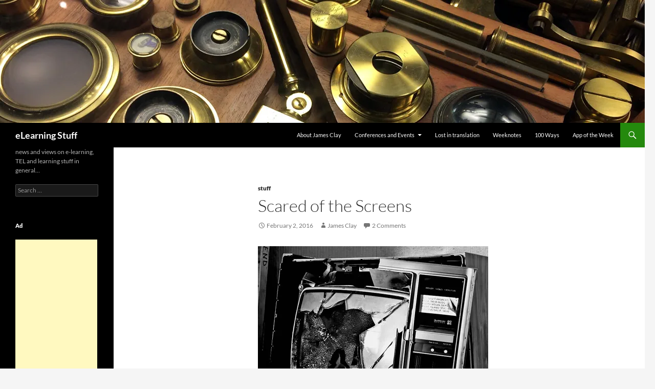

--- FILE ---
content_type: text/html; charset=UTF-8
request_url: https://elearningstuff.net/2016/02/02/scared-of-the-screens/
body_size: 27541
content:
<!DOCTYPE html>
<html lang="en-GB">
<head>
	<meta charset="UTF-8">
	<meta name="viewport" content="width=device-width, initial-scale=1.0">
	<title>Scared of the Screens - eLearning Stuff</title>
	<link rel="profile" href="https://gmpg.org/xfn/11">
	<link rel="pingback" href="https://elearningstuff.net/xmlrpc.php">
	<meta name='robots' content='index, follow, max-image-preview:large, max-snippet:-1, max-video-preview:-1' />

	<!-- This site is optimized with the Yoast SEO plugin v26.7 - https://yoast.com/wordpress/plugins/seo/ -->
	<link rel="canonical" href="https://elearningstuff.net/2016/02/02/scared-of-the-screens/" />
	<meta property="og:locale" content="en_GB" />
	<meta property="og:type" content="article" />
	<meta property="og:title" content="Scared of the Screens - eLearning Stuff" />
	<meta property="og:description" content="This is an interesting article on the response to recent media reports on the negative impact of screens on young people and how the art of conversation is been lost. Reading the article I was reminded of this cartoon from XKCD about the pace of modern life. There are lots of gems in the &#8220;cartoon&#8221; including &hellip; Continue reading Scared of the Screens &rarr;" />
	<meta property="og:url" content="https://elearningstuff.net/2016/02/02/scared-of-the-screens/" />
	<meta property="og:site_name" content="eLearning Stuff" />
	<meta property="article:published_time" content="2016-02-02T11:56:12+00:00" />
	<meta property="og:image" content="https://elearningstuff.net/wp-content/uploads/2012/01/brokentech.jpg" />
	<meta name="author" content="James Clay" />
	<meta name="twitter:card" content="summary_large_image" />
	<meta name="twitter:label1" content="Written by" />
	<meta name="twitter:data1" content="James Clay" />
	<meta name="twitter:label2" content="Estimated reading time" />
	<meta name="twitter:data2" content="1 minute" />
	<script type="application/ld+json" class="yoast-schema-graph">{"@context":"https://schema.org","@graph":[{"@type":"Article","@id":"https://elearningstuff.net/2016/02/02/scared-of-the-screens/#article","isPartOf":{"@id":"https://elearningstuff.net/2016/02/02/scared-of-the-screens/"},"author":{"name":"James Clay","@id":"https://elearningstuff.net/#/schema/person/ce8033cbadf6c6470c7fee709cb8d228"},"headline":"Scared of the Screens","datePublished":"2016-02-02T11:56:12+00:00","mainEntityOfPage":{"@id":"https://elearningstuff.net/2016/02/02/scared-of-the-screens/"},"wordCount":270,"commentCount":2,"image":{"@id":"https://elearningstuff.net/2016/02/02/scared-of-the-screens/#primaryimage"},"thumbnailUrl":"https://elearningstuff.net/wp-content/uploads/2012/01/brokentech.jpg","keywords":["change","xkcd"],"articleSection":["stuff"],"inLanguage":"en-GB","potentialAction":[{"@type":"CommentAction","name":"Comment","target":["https://elearningstuff.net/2016/02/02/scared-of-the-screens/#respond"]}]},{"@type":"WebPage","@id":"https://elearningstuff.net/2016/02/02/scared-of-the-screens/","url":"https://elearningstuff.net/2016/02/02/scared-of-the-screens/","name":"Scared of the Screens - eLearning Stuff","isPartOf":{"@id":"https://elearningstuff.net/#website"},"primaryImageOfPage":{"@id":"https://elearningstuff.net/2016/02/02/scared-of-the-screens/#primaryimage"},"image":{"@id":"https://elearningstuff.net/2016/02/02/scared-of-the-screens/#primaryimage"},"thumbnailUrl":"https://elearningstuff.net/wp-content/uploads/2012/01/brokentech.jpg","datePublished":"2016-02-02T11:56:12+00:00","author":{"@id":"https://elearningstuff.net/#/schema/person/ce8033cbadf6c6470c7fee709cb8d228"},"breadcrumb":{"@id":"https://elearningstuff.net/2016/02/02/scared-of-the-screens/#breadcrumb"},"inLanguage":"en-GB","potentialAction":[{"@type":"ReadAction","target":["https://elearningstuff.net/2016/02/02/scared-of-the-screens/"]}]},{"@type":"ImageObject","inLanguage":"en-GB","@id":"https://elearningstuff.net/2016/02/02/scared-of-the-screens/#primaryimage","url":"https://i0.wp.com/elearningstuff.net/wp-content/uploads/2012/01/brokentech.jpg?fit=450%2C450&ssl=1","contentUrl":"https://i0.wp.com/elearningstuff.net/wp-content/uploads/2012/01/brokentech.jpg?fit=450%2C450&ssl=1","width":450,"height":450,"caption":""},{"@type":"BreadcrumbList","@id":"https://elearningstuff.net/2016/02/02/scared-of-the-screens/#breadcrumb","itemListElement":[{"@type":"ListItem","position":1,"name":"Home","item":"https://elearningstuff.net/"},{"@type":"ListItem","position":2,"name":"Scared of the Screens"}]},{"@type":"WebSite","@id":"https://elearningstuff.net/#website","url":"https://elearningstuff.net/","name":"eLearning Stuff","description":"news and views on e-learning, TEL and learning stuff in general…","potentialAction":[{"@type":"SearchAction","target":{"@type":"EntryPoint","urlTemplate":"https://elearningstuff.net/?s={search_term_string}"},"query-input":{"@type":"PropertyValueSpecification","valueRequired":true,"valueName":"search_term_string"}}],"inLanguage":"en-GB"},{"@type":"Person","@id":"https://elearningstuff.net/#/schema/person/ce8033cbadf6c6470c7fee709cb8d228","name":"James Clay","image":{"@type":"ImageObject","inLanguage":"en-GB","@id":"https://elearningstuff.net/#/schema/person/image/","url":"https://secure.gravatar.com/avatar/e44feb0daafb0599c6f823c6d82aae9c1472bb81d1a29e2a99d36e7c974c26a7?s=96&d=mm&r=g","contentUrl":"https://secure.gravatar.com/avatar/e44feb0daafb0599c6f823c6d82aae9c1472bb81d1a29e2a99d36e7c974c26a7?s=96&d=mm&r=g","caption":"James Clay"},"url":"https://elearningstuff.net/author/elearningfocus/"}]}</script>
	<!-- / Yoast SEO plugin. -->


<link rel='dns-prefetch' href='//stats.wp.com' />
<link rel='dns-prefetch' href='//v0.wordpress.com' />
<link rel='dns-prefetch' href='//jetpack.wordpress.com' />
<link rel='dns-prefetch' href='//s0.wp.com' />
<link rel='dns-prefetch' href='//public-api.wordpress.com' />
<link rel='dns-prefetch' href='//0.gravatar.com' />
<link rel='dns-prefetch' href='//1.gravatar.com' />
<link rel='dns-prefetch' href='//2.gravatar.com' />
<link rel='preconnect' href='//i0.wp.com' />
<link rel='preconnect' href='//c0.wp.com' />
<link rel="alternate" type="application/rss+xml" title="eLearning Stuff &raquo; Feed" href="https://elearningstuff.net/feed/" />
<link rel="alternate" type="application/rss+xml" title="eLearning Stuff &raquo; Comments Feed" href="https://elearningstuff.net/comments/feed/" />
<link rel="alternate" type="application/rss+xml" title="eLearning Stuff &raquo; Scared of the Screens Comments Feed" href="https://elearningstuff.net/2016/02/02/scared-of-the-screens/feed/" />
<link rel="alternate" title="oEmbed (JSON)" type="application/json+oembed" href="https://elearningstuff.net/wp-json/oembed/1.0/embed?url=https%3A%2F%2Felearningstuff.net%2F2016%2F02%2F02%2Fscared-of-the-screens%2F" />
<link rel="alternate" title="oEmbed (XML)" type="text/xml+oembed" href="https://elearningstuff.net/wp-json/oembed/1.0/embed?url=https%3A%2F%2Felearningstuff.net%2F2016%2F02%2F02%2Fscared-of-the-screens%2F&#038;format=xml" />
<style id='wp-img-auto-sizes-contain-inline-css'>
img:is([sizes=auto i],[sizes^="auto," i]){contain-intrinsic-size:3000px 1500px}
/*# sourceURL=wp-img-auto-sizes-contain-inline-css */
</style>
<link rel='stylesheet' id='twentyfourteen-jetpack-css' href='https://c0.wp.com/p/jetpack/15.4/modules/theme-tools/compat/twentyfourteen.css' media='all' />
<link rel='stylesheet' id='jetpack_related-posts-css' href='https://c0.wp.com/p/jetpack/15.4/modules/related-posts/related-posts.css' media='all' />
<style id='wp-emoji-styles-inline-css'>

	img.wp-smiley, img.emoji {
		display: inline !important;
		border: none !important;
		box-shadow: none !important;
		height: 1em !important;
		width: 1em !important;
		margin: 0 0.07em !important;
		vertical-align: -0.1em !important;
		background: none !important;
		padding: 0 !important;
	}
/*# sourceURL=wp-emoji-styles-inline-css */
</style>
<style id='wp-block-library-inline-css'>
:root{--wp-block-synced-color:#7a00df;--wp-block-synced-color--rgb:122,0,223;--wp-bound-block-color:var(--wp-block-synced-color);--wp-editor-canvas-background:#ddd;--wp-admin-theme-color:#007cba;--wp-admin-theme-color--rgb:0,124,186;--wp-admin-theme-color-darker-10:#006ba1;--wp-admin-theme-color-darker-10--rgb:0,107,160.5;--wp-admin-theme-color-darker-20:#005a87;--wp-admin-theme-color-darker-20--rgb:0,90,135;--wp-admin-border-width-focus:2px}@media (min-resolution:192dpi){:root{--wp-admin-border-width-focus:1.5px}}.wp-element-button{cursor:pointer}:root .has-very-light-gray-background-color{background-color:#eee}:root .has-very-dark-gray-background-color{background-color:#313131}:root .has-very-light-gray-color{color:#eee}:root .has-very-dark-gray-color{color:#313131}:root .has-vivid-green-cyan-to-vivid-cyan-blue-gradient-background{background:linear-gradient(135deg,#00d084,#0693e3)}:root .has-purple-crush-gradient-background{background:linear-gradient(135deg,#34e2e4,#4721fb 50%,#ab1dfe)}:root .has-hazy-dawn-gradient-background{background:linear-gradient(135deg,#faaca8,#dad0ec)}:root .has-subdued-olive-gradient-background{background:linear-gradient(135deg,#fafae1,#67a671)}:root .has-atomic-cream-gradient-background{background:linear-gradient(135deg,#fdd79a,#004a59)}:root .has-nightshade-gradient-background{background:linear-gradient(135deg,#330968,#31cdcf)}:root .has-midnight-gradient-background{background:linear-gradient(135deg,#020381,#2874fc)}:root{--wp--preset--font-size--normal:16px;--wp--preset--font-size--huge:42px}.has-regular-font-size{font-size:1em}.has-larger-font-size{font-size:2.625em}.has-normal-font-size{font-size:var(--wp--preset--font-size--normal)}.has-huge-font-size{font-size:var(--wp--preset--font-size--huge)}.has-text-align-center{text-align:center}.has-text-align-left{text-align:left}.has-text-align-right{text-align:right}.has-fit-text{white-space:nowrap!important}#end-resizable-editor-section{display:none}.aligncenter{clear:both}.items-justified-left{justify-content:flex-start}.items-justified-center{justify-content:center}.items-justified-right{justify-content:flex-end}.items-justified-space-between{justify-content:space-between}.screen-reader-text{border:0;clip-path:inset(50%);height:1px;margin:-1px;overflow:hidden;padding:0;position:absolute;width:1px;word-wrap:normal!important}.screen-reader-text:focus{background-color:#ddd;clip-path:none;color:#444;display:block;font-size:1em;height:auto;left:5px;line-height:normal;padding:15px 23px 14px;text-decoration:none;top:5px;width:auto;z-index:100000}html :where(.has-border-color){border-style:solid}html :where([style*=border-top-color]){border-top-style:solid}html :where([style*=border-right-color]){border-right-style:solid}html :where([style*=border-bottom-color]){border-bottom-style:solid}html :where([style*=border-left-color]){border-left-style:solid}html :where([style*=border-width]){border-style:solid}html :where([style*=border-top-width]){border-top-style:solid}html :where([style*=border-right-width]){border-right-style:solid}html :where([style*=border-bottom-width]){border-bottom-style:solid}html :where([style*=border-left-width]){border-left-style:solid}html :where(img[class*=wp-image-]){height:auto;max-width:100%}:where(figure){margin:0 0 1em}html :where(.is-position-sticky){--wp-admin--admin-bar--position-offset:var(--wp-admin--admin-bar--height,0px)}@media screen and (max-width:600px){html :where(.is-position-sticky){--wp-admin--admin-bar--position-offset:0px}}

/*# sourceURL=wp-block-library-inline-css */
</style><style id='wp-block-heading-inline-css'>
h1:where(.wp-block-heading).has-background,h2:where(.wp-block-heading).has-background,h3:where(.wp-block-heading).has-background,h4:where(.wp-block-heading).has-background,h5:where(.wp-block-heading).has-background,h6:where(.wp-block-heading).has-background{padding:1.25em 2.375em}h1.has-text-align-left[style*=writing-mode]:where([style*=vertical-lr]),h1.has-text-align-right[style*=writing-mode]:where([style*=vertical-rl]),h2.has-text-align-left[style*=writing-mode]:where([style*=vertical-lr]),h2.has-text-align-right[style*=writing-mode]:where([style*=vertical-rl]),h3.has-text-align-left[style*=writing-mode]:where([style*=vertical-lr]),h3.has-text-align-right[style*=writing-mode]:where([style*=vertical-rl]),h4.has-text-align-left[style*=writing-mode]:where([style*=vertical-lr]),h4.has-text-align-right[style*=writing-mode]:where([style*=vertical-rl]),h5.has-text-align-left[style*=writing-mode]:where([style*=vertical-lr]),h5.has-text-align-right[style*=writing-mode]:where([style*=vertical-rl]),h6.has-text-align-left[style*=writing-mode]:where([style*=vertical-lr]),h6.has-text-align-right[style*=writing-mode]:where([style*=vertical-rl]){rotate:180deg}
/*# sourceURL=https://c0.wp.com/c/6.9/wp-includes/blocks/heading/style.min.css */
</style>
<style id='global-styles-inline-css'>
:root{--wp--preset--aspect-ratio--square: 1;--wp--preset--aspect-ratio--4-3: 4/3;--wp--preset--aspect-ratio--3-4: 3/4;--wp--preset--aspect-ratio--3-2: 3/2;--wp--preset--aspect-ratio--2-3: 2/3;--wp--preset--aspect-ratio--16-9: 16/9;--wp--preset--aspect-ratio--9-16: 9/16;--wp--preset--color--black: #000;--wp--preset--color--cyan-bluish-gray: #abb8c3;--wp--preset--color--white: #fff;--wp--preset--color--pale-pink: #f78da7;--wp--preset--color--vivid-red: #cf2e2e;--wp--preset--color--luminous-vivid-orange: #ff6900;--wp--preset--color--luminous-vivid-amber: #fcb900;--wp--preset--color--light-green-cyan: #7bdcb5;--wp--preset--color--vivid-green-cyan: #00d084;--wp--preset--color--pale-cyan-blue: #8ed1fc;--wp--preset--color--vivid-cyan-blue: #0693e3;--wp--preset--color--vivid-purple: #9b51e0;--wp--preset--color--green: #24890d;--wp--preset--color--dark-gray: #2b2b2b;--wp--preset--color--medium-gray: #767676;--wp--preset--color--light-gray: #f5f5f5;--wp--preset--gradient--vivid-cyan-blue-to-vivid-purple: linear-gradient(135deg,rgb(6,147,227) 0%,rgb(155,81,224) 100%);--wp--preset--gradient--light-green-cyan-to-vivid-green-cyan: linear-gradient(135deg,rgb(122,220,180) 0%,rgb(0,208,130) 100%);--wp--preset--gradient--luminous-vivid-amber-to-luminous-vivid-orange: linear-gradient(135deg,rgb(252,185,0) 0%,rgb(255,105,0) 100%);--wp--preset--gradient--luminous-vivid-orange-to-vivid-red: linear-gradient(135deg,rgb(255,105,0) 0%,rgb(207,46,46) 100%);--wp--preset--gradient--very-light-gray-to-cyan-bluish-gray: linear-gradient(135deg,rgb(238,238,238) 0%,rgb(169,184,195) 100%);--wp--preset--gradient--cool-to-warm-spectrum: linear-gradient(135deg,rgb(74,234,220) 0%,rgb(151,120,209) 20%,rgb(207,42,186) 40%,rgb(238,44,130) 60%,rgb(251,105,98) 80%,rgb(254,248,76) 100%);--wp--preset--gradient--blush-light-purple: linear-gradient(135deg,rgb(255,206,236) 0%,rgb(152,150,240) 100%);--wp--preset--gradient--blush-bordeaux: linear-gradient(135deg,rgb(254,205,165) 0%,rgb(254,45,45) 50%,rgb(107,0,62) 100%);--wp--preset--gradient--luminous-dusk: linear-gradient(135deg,rgb(255,203,112) 0%,rgb(199,81,192) 50%,rgb(65,88,208) 100%);--wp--preset--gradient--pale-ocean: linear-gradient(135deg,rgb(255,245,203) 0%,rgb(182,227,212) 50%,rgb(51,167,181) 100%);--wp--preset--gradient--electric-grass: linear-gradient(135deg,rgb(202,248,128) 0%,rgb(113,206,126) 100%);--wp--preset--gradient--midnight: linear-gradient(135deg,rgb(2,3,129) 0%,rgb(40,116,252) 100%);--wp--preset--font-size--small: 13px;--wp--preset--font-size--medium: 20px;--wp--preset--font-size--large: 36px;--wp--preset--font-size--x-large: 42px;--wp--preset--spacing--20: 0.44rem;--wp--preset--spacing--30: 0.67rem;--wp--preset--spacing--40: 1rem;--wp--preset--spacing--50: 1.5rem;--wp--preset--spacing--60: 2.25rem;--wp--preset--spacing--70: 3.38rem;--wp--preset--spacing--80: 5.06rem;--wp--preset--shadow--natural: 6px 6px 9px rgba(0, 0, 0, 0.2);--wp--preset--shadow--deep: 12px 12px 50px rgba(0, 0, 0, 0.4);--wp--preset--shadow--sharp: 6px 6px 0px rgba(0, 0, 0, 0.2);--wp--preset--shadow--outlined: 6px 6px 0px -3px rgb(255, 255, 255), 6px 6px rgb(0, 0, 0);--wp--preset--shadow--crisp: 6px 6px 0px rgb(0, 0, 0);}:where(.is-layout-flex){gap: 0.5em;}:where(.is-layout-grid){gap: 0.5em;}body .is-layout-flex{display: flex;}.is-layout-flex{flex-wrap: wrap;align-items: center;}.is-layout-flex > :is(*, div){margin: 0;}body .is-layout-grid{display: grid;}.is-layout-grid > :is(*, div){margin: 0;}:where(.wp-block-columns.is-layout-flex){gap: 2em;}:where(.wp-block-columns.is-layout-grid){gap: 2em;}:where(.wp-block-post-template.is-layout-flex){gap: 1.25em;}:where(.wp-block-post-template.is-layout-grid){gap: 1.25em;}.has-black-color{color: var(--wp--preset--color--black) !important;}.has-cyan-bluish-gray-color{color: var(--wp--preset--color--cyan-bluish-gray) !important;}.has-white-color{color: var(--wp--preset--color--white) !important;}.has-pale-pink-color{color: var(--wp--preset--color--pale-pink) !important;}.has-vivid-red-color{color: var(--wp--preset--color--vivid-red) !important;}.has-luminous-vivid-orange-color{color: var(--wp--preset--color--luminous-vivid-orange) !important;}.has-luminous-vivid-amber-color{color: var(--wp--preset--color--luminous-vivid-amber) !important;}.has-light-green-cyan-color{color: var(--wp--preset--color--light-green-cyan) !important;}.has-vivid-green-cyan-color{color: var(--wp--preset--color--vivid-green-cyan) !important;}.has-pale-cyan-blue-color{color: var(--wp--preset--color--pale-cyan-blue) !important;}.has-vivid-cyan-blue-color{color: var(--wp--preset--color--vivid-cyan-blue) !important;}.has-vivid-purple-color{color: var(--wp--preset--color--vivid-purple) !important;}.has-black-background-color{background-color: var(--wp--preset--color--black) !important;}.has-cyan-bluish-gray-background-color{background-color: var(--wp--preset--color--cyan-bluish-gray) !important;}.has-white-background-color{background-color: var(--wp--preset--color--white) !important;}.has-pale-pink-background-color{background-color: var(--wp--preset--color--pale-pink) !important;}.has-vivid-red-background-color{background-color: var(--wp--preset--color--vivid-red) !important;}.has-luminous-vivid-orange-background-color{background-color: var(--wp--preset--color--luminous-vivid-orange) !important;}.has-luminous-vivid-amber-background-color{background-color: var(--wp--preset--color--luminous-vivid-amber) !important;}.has-light-green-cyan-background-color{background-color: var(--wp--preset--color--light-green-cyan) !important;}.has-vivid-green-cyan-background-color{background-color: var(--wp--preset--color--vivid-green-cyan) !important;}.has-pale-cyan-blue-background-color{background-color: var(--wp--preset--color--pale-cyan-blue) !important;}.has-vivid-cyan-blue-background-color{background-color: var(--wp--preset--color--vivid-cyan-blue) !important;}.has-vivid-purple-background-color{background-color: var(--wp--preset--color--vivid-purple) !important;}.has-black-border-color{border-color: var(--wp--preset--color--black) !important;}.has-cyan-bluish-gray-border-color{border-color: var(--wp--preset--color--cyan-bluish-gray) !important;}.has-white-border-color{border-color: var(--wp--preset--color--white) !important;}.has-pale-pink-border-color{border-color: var(--wp--preset--color--pale-pink) !important;}.has-vivid-red-border-color{border-color: var(--wp--preset--color--vivid-red) !important;}.has-luminous-vivid-orange-border-color{border-color: var(--wp--preset--color--luminous-vivid-orange) !important;}.has-luminous-vivid-amber-border-color{border-color: var(--wp--preset--color--luminous-vivid-amber) !important;}.has-light-green-cyan-border-color{border-color: var(--wp--preset--color--light-green-cyan) !important;}.has-vivid-green-cyan-border-color{border-color: var(--wp--preset--color--vivid-green-cyan) !important;}.has-pale-cyan-blue-border-color{border-color: var(--wp--preset--color--pale-cyan-blue) !important;}.has-vivid-cyan-blue-border-color{border-color: var(--wp--preset--color--vivid-cyan-blue) !important;}.has-vivid-purple-border-color{border-color: var(--wp--preset--color--vivid-purple) !important;}.has-vivid-cyan-blue-to-vivid-purple-gradient-background{background: var(--wp--preset--gradient--vivid-cyan-blue-to-vivid-purple) !important;}.has-light-green-cyan-to-vivid-green-cyan-gradient-background{background: var(--wp--preset--gradient--light-green-cyan-to-vivid-green-cyan) !important;}.has-luminous-vivid-amber-to-luminous-vivid-orange-gradient-background{background: var(--wp--preset--gradient--luminous-vivid-amber-to-luminous-vivid-orange) !important;}.has-luminous-vivid-orange-to-vivid-red-gradient-background{background: var(--wp--preset--gradient--luminous-vivid-orange-to-vivid-red) !important;}.has-very-light-gray-to-cyan-bluish-gray-gradient-background{background: var(--wp--preset--gradient--very-light-gray-to-cyan-bluish-gray) !important;}.has-cool-to-warm-spectrum-gradient-background{background: var(--wp--preset--gradient--cool-to-warm-spectrum) !important;}.has-blush-light-purple-gradient-background{background: var(--wp--preset--gradient--blush-light-purple) !important;}.has-blush-bordeaux-gradient-background{background: var(--wp--preset--gradient--blush-bordeaux) !important;}.has-luminous-dusk-gradient-background{background: var(--wp--preset--gradient--luminous-dusk) !important;}.has-pale-ocean-gradient-background{background: var(--wp--preset--gradient--pale-ocean) !important;}.has-electric-grass-gradient-background{background: var(--wp--preset--gradient--electric-grass) !important;}.has-midnight-gradient-background{background: var(--wp--preset--gradient--midnight) !important;}.has-small-font-size{font-size: var(--wp--preset--font-size--small) !important;}.has-medium-font-size{font-size: var(--wp--preset--font-size--medium) !important;}.has-large-font-size{font-size: var(--wp--preset--font-size--large) !important;}.has-x-large-font-size{font-size: var(--wp--preset--font-size--x-large) !important;}
/*# sourceURL=global-styles-inline-css */
</style>

<style id='classic-theme-styles-inline-css'>
/*! This file is auto-generated */
.wp-block-button__link{color:#fff;background-color:#32373c;border-radius:9999px;box-shadow:none;text-decoration:none;padding:calc(.667em + 2px) calc(1.333em + 2px);font-size:1.125em}.wp-block-file__button{background:#32373c;color:#fff;text-decoration:none}
/*# sourceURL=/wp-includes/css/classic-themes.min.css */
</style>
<link rel='stylesheet' id='twentyfourteen-lato-css' href='https://elearningstuff.net/wp-content/themes/twentyfourteen/fonts/font-lato.css?ver=20230328' media='all' />
<link rel='stylesheet' id='genericons-css' href='https://c0.wp.com/p/jetpack/15.4/_inc/genericons/genericons/genericons.css' media='all' />
<link rel='stylesheet' id='twentyfourteen-style-css' href='https://elearningstuff.net/wp-content/themes/twentyfourteen/style.css?ver=20251202' media='all' />
<link rel='stylesheet' id='twentyfourteen-block-style-css' href='https://elearningstuff.net/wp-content/themes/twentyfourteen/css/blocks.css?ver=20250715' media='all' />
<link rel='stylesheet' id='slb_core-css' href='https://elearningstuff.net/wp-content/plugins/simple-lightbox/client/css/app.css?ver=2.9.4' media='all' />
<link rel='stylesheet' id='jetpack-swiper-library-css' href='https://c0.wp.com/p/jetpack/15.4/_inc/blocks/swiper.css' media='all' />
<link rel='stylesheet' id='jetpack-carousel-css' href='https://c0.wp.com/p/jetpack/15.4/modules/carousel/jetpack-carousel.css' media='all' />
<link rel='stylesheet' id='sharedaddy-css' href='https://c0.wp.com/p/jetpack/15.4/modules/sharedaddy/sharing.css' media='all' />
<link rel='stylesheet' id='social-logos-css' href='https://c0.wp.com/p/jetpack/15.4/_inc/social-logos/social-logos.min.css' media='all' />
<script id="jetpack_related-posts-js-extra">
var related_posts_js_options = {"post_heading":"h4"};
//# sourceURL=jetpack_related-posts-js-extra
</script>
<script src="https://c0.wp.com/p/jetpack/15.4/_inc/build/related-posts/related-posts.min.js" id="jetpack_related-posts-js"></script>
<script src="https://c0.wp.com/c/6.9/wp-includes/js/jquery/jquery.min.js" id="jquery-core-js"></script>
<script src="https://c0.wp.com/c/6.9/wp-includes/js/jquery/jquery-migrate.min.js" id="jquery-migrate-js"></script>
<script src="https://elearningstuff.net/wp-content/themes/twentyfourteen/js/functions.js?ver=20250729" id="twentyfourteen-script-js" defer data-wp-strategy="defer"></script>
<link rel="https://api.w.org/" href="https://elearningstuff.net/wp-json/" /><link rel="alternate" title="JSON" type="application/json" href="https://elearningstuff.net/wp-json/wp/v2/posts/7057" /><link rel="EditURI" type="application/rsd+xml" title="RSD" href="https://elearningstuff.net/xmlrpc.php?rsd" />
<meta name="generator" content="WordPress 6.9" />
<link rel='shortlink' href='https://elearningstuff.net/?p=7057' />
	<style>img#wpstats{display:none}</style>
		<style>.recentcomments a{display:inline !important;padding:0 !important;margin:0 !important;}</style><link rel="icon" href="https://i0.wp.com/elearningstuff.net/wp-content/uploads/2019/09/cropped-light-bulb.png?fit=32%2C32&#038;ssl=1" sizes="32x32" />
<link rel="icon" href="https://i0.wp.com/elearningstuff.net/wp-content/uploads/2019/09/cropped-light-bulb.png?fit=192%2C192&#038;ssl=1" sizes="192x192" />
<link rel="apple-touch-icon" href="https://i0.wp.com/elearningstuff.net/wp-content/uploads/2019/09/cropped-light-bulb.png?fit=180%2C180&#038;ssl=1" />
<meta name="msapplication-TileImage" content="https://i0.wp.com/elearningstuff.net/wp-content/uploads/2019/09/cropped-light-bulb.png?fit=270%2C270&#038;ssl=1" />
		<style id="wp-custom-css">
			body, p,  h1, h2, h3, h4, h5, h6 {
 -moz-hyphens: none !important;
-ms-hyphens: none !important;
-webkit-hyphens: none !important;
 hyphens: none !important;}


button,
.button,
input[type="button"],
input[type="reset"],
input[type="submit"] {
	background-color: #24890d;
	border: 0;
	border-radius: 2px;
	color: #fff;
	font-size: 12px;
	font-weight: 700;
	padding: 10px 30px 11px;
	text-transform: none;
	vertical-align: bottom;
}

.site-navigation a {
	color: #fff;
	display: block;
	text-transform: none;
}

.entry-title {
	font-size: 33px;
	font-weight: 300;
	line-height: 1.0909090909;
	margin-bottom: 12px;
	margin: 0 0 12px 0;
	text-transform: none;
}

.entry-meta {
	clear: both;
	color: #767676;
	font-size: 12px;
	font-weight: 400;
	line-height: 1.3333333333;
	text-transform: none;
}

.cat-links {
	font-weight: 900;
	text-transform: none;
}

.entry-meta .tag-links a {
	background-color: #767676;
	border-radius: 0 2px 2px 0;
	color: #fff;
	display: inline-block;
	font-size: 11px;
	font-weight: 700;
	line-height: 1.2727272727;
	margin: 2px 4px 2px 10px;
	padding: 3px 7px;
	position: relative;
	text-transform: none;
}

.page-content {
	-webkit-hyphens: none;
	-moz-hyphens:    none;
	-ms-hyphens:     none;
	hyphens:         none;
	word-wrap: break-word;
}

.entry-content th,
.comment-content th {
	font-weight: 700;
	padding: 8px;
	text-transform: none;
}

.entry-content .edit-link {
	clear: both;
	display: block;
	font-size: 12px;
	font-weight: 400;
	line-height: 1.3333333333;
	text-transform: none;
}

.page-links {
	clear: both;
	font-size: 12px;
	font-weight: 900;
	line-height: 2;
	margin: 24px 0;
	text-transform: none;
}

.nav-links {
	-webkit-hyphens: none;
	-moz-hyphens:    none;
	-ms-hyphens:     none;
	border-top: 1px solid rgba(0, 0, 0, 0.1);
	hyphens:         none;
	word-wrap: break-word;
}


.nav-links {
	-webkit-hyphens: none;
	-moz-hyphens:    none;
	-ms-hyphens:     none;
	border-top: 1px solid rgba(0, 0, 0, 0.1);
	hyphens:         none;
	word-wrap: break-word;
}

.post-navigation .meta-nav {
	color: #767676;
	display: block;
	font-size: 12px;
	font-weight: 900;
	line-height: 2;
	text-transform: none;
}


.paging-navigation .page-numbers {
	border-top: 5px solid transparent;
	display: inline-block;
	font-size: 14px;
	font-weight: 900;
	margin-right: 1px;
	padding: 7px 16px;
	text-transform: none;
}

.comments-title {
	font: 900 16px/1.5 Lato, sans-serif;
	margin: 0;
	text-transform: none;
}

.comment-metadata {
	font-size: 12px;
	line-height: 2;
	text-transform: none;
}

.comment-content {
	-webkit-hyphens: none;
	-moz-hyphens:    none;
	-ms-hyphens:     none;
	hyphens:         none;
	word-wrap: break-word;
}

.no-comments {
	font-size: 16px;
	font-weight: 900;
	line-height: 1.5;
	margin-top: 24px;
	text-transform: none;
}

.comment-navigation {
	font-size: 12px;
	line-height: 2;
	margin-bottom: 48px;
	text-transform: none;
}

.widget {
	font-size: 14px;
	-webkit-hyphens: none;
	-moz-hyphens:    none;
	-ms-hyphens:     none;
	hyphens:         none;
	line-height: 1.2857142857;
	margin-bottom: 48px;
	width: 100%;
	word-wrap: break-word;
}

.widget .widget-title {
	font-size: 14px;
	font-weight: 700;
	line-height: 1.7142857142;
	margin: 0 0 24px 0;
	text-transform: none;
}

.widget_calendar caption {
	color: #fff;
	font-weight: 700;
	line-height: 1.7142857142;
	margin-bottom: 18px;
	text-align: left;
	text-transform: none;
}

.content-sidebar .widget .widget-title {
	border-top: 5px solid #000;
	color: #2b2b2b;
	font-size: 14px;
	font-weight: 900;
	margin: 0 0 18px;
	padding-top: 7px;
	text-transform: none;
}

.featured-content .entry-title {
	font-size: 18px;
	font-weight: 300;
	line-height: 1.3333333333;
	margin: 0;
	text-transform: none;
}

.primary-navigation {
		float: right;
		font-size: 11px;
		margin: 0 1px 0 -12px;
		padding: 0;
		text-transform: none;
}		</style>
		<style id='jetpack-block-top-posts-inline-css'>
.wp-block-jetpack-top-posts{margin-bottom:1.5em}.wp-block-jetpack-top-posts img{width:100%}.wp-block-jetpack-top-posts span{display:block;word-wrap:break-word}.wp-block-jetpack-top-posts.is-list-layout .jetpack-top-posts-item{margin-bottom:1.5em}.wp-block-jetpack-top-posts.is-grid-layout .jetpack-top-posts-wrapper{align-items:flex-start;display:grid;gap:16px 12px;grid:auto/repeat(6,1fr)}@media only screen and (max-width:600px){.wp-block-jetpack-top-posts.is-grid-layout .jetpack-top-posts-wrapper{display:block}.wp-block-jetpack-top-posts.is-grid-layout .jetpack-top-posts-wrapper .jetpack-top-posts-mock-thumbnail{display:none}.wp-block-jetpack-top-posts.is-grid-layout .jetpack-top-posts-wrapper .jetpack-top-posts-item{margin-bottom:1.5em}}.wp-block-jetpack-top-posts.is-grid-layout .jetpack-top-posts-mock-thumbnail{background-color:#f0f0f0;height:0;padding-bottom:75%;position:relative;width:100%}.wp-block-jetpack-top-posts.is-grid-layout .jetpack-top-posts-thumbnail{aspect-ratio:4/3;height:auto;max-width:100%;object-fit:cover}.wp-block-jetpack-top-posts.is-grid-layout .jetpack-top-posts-item{grid-column:span 2}.wp-block-jetpack-top-posts.is-grid-layout[data-item-count="2"] .jetpack-top-posts-item,.wp-block-jetpack-top-posts.is-grid-layout[data-item-count="4"] .jetpack-top-posts-item,.wp-block-jetpack-top-posts.is-grid-layout[data-item-count="5"] .jetpack-top-posts-item:nth-child(5n),.wp-block-jetpack-top-posts.is-grid-layout[data-item-count="5"] .jetpack-top-posts-item:nth-child(5n-1),.wp-block-jetpack-top-posts.is-grid-layout[data-item-count="7"] .jetpack-top-posts-item:nth-child(5n),.wp-block-jetpack-top-posts.is-grid-layout[data-item-count="7"] .jetpack-top-posts-item:nth-child(5n-1),.wp-block-jetpack-top-posts.is-grid-layout[data-item-count="7"] .jetpack-top-posts-item:nth-child(7n),.wp-block-jetpack-top-posts.is-grid-layout[data-item-count="7"] .jetpack-top-posts-item:nth-child(7n-1){grid-column:span 3}
/*# sourceURL=https://elearningstuff.net/wp-content/plugins/jetpack/_inc/blocks/top-posts/view.css?minify=false */
</style>
</head>

<body data-ocssl='1' class="wp-singular post-template-default single single-post postid-7057 single-format-standard wp-embed-responsive wp-theme-twentyfourteen header-image full-width singular">
<a class="screen-reader-text skip-link" href="#content">
	Skip to content</a>
<div id="page" class="hfeed site">
			<div id="site-header">
		<a href="https://elearningstuff.net/" rel="home" >
			<img src="https://elearningstuff.net/wp-content/uploads/2014/08/headerels.jpg" width="1260" height="240" alt="eLearning Stuff" srcset="https://i0.wp.com/elearningstuff.net/wp-content/uploads/2014/08/headerels.jpg?w=1260&amp;ssl=1 1260w, https://i0.wp.com/elearningstuff.net/wp-content/uploads/2014/08/headerels.jpg?resize=474%2C90&amp;ssl=1 474w, https://i0.wp.com/elearningstuff.net/wp-content/uploads/2014/08/headerels.jpg?w=948&amp;ssl=1 948w" sizes="(max-width: 1260px) 100vw, 1260px" decoding="async" fetchpriority="high" />		</a>
	</div>
	
	<header id="masthead" class="site-header">
		<div class="header-main">
							<h1 class="site-title"><a href="https://elearningstuff.net/" rel="home" >eLearning Stuff</a></h1>
			
			<div class="search-toggle">
				<a href="#search-container" class="screen-reader-text" aria-expanded="false" aria-controls="search-container">
					Search				</a>
			</div>

			<nav id="primary-navigation" class="site-navigation primary-navigation">
				<button class="menu-toggle">Primary Menu</button>
				<div id="primary-menu" class="nav-menu"><ul>
<li class="page_item page-item-9023"><a href="https://elearningstuff.net/about-2/">About James Clay</a></li>
<li class="page_item page-item-6718 page_item_has_children"><a href="https://elearningstuff.net/conferences-and-events/">Conferences and Events</a>
<ul class='children'>
	<li class="page_item page-item-986"><a href="https://elearningstuff.net/conferences-and-events/new-stuff/">New Stuff</a></li>
	<li class="page_item page-item-969"><a href="https://elearningstuff.net/conferences-and-events/old-stuff/">Old Stuff</a></li>
</ul>
</li>
<li class="page_item page-item-11718"><a href="https://elearningstuff.net/lost-in-translation/">Lost in translation</a></li>
<li class="page_item page-item-11715"><a href="https://elearningstuff.net/weeknotes/">Weeknotes</a></li>
<li class="page_item page-item-3529"><a href="https://elearningstuff.net/100-ways/">100 Ways</a></li>
<li class="page_item page-item-3527"><a href="https://elearningstuff.net/app-of-the-week/">App of the Week</a></li>
</ul></div>
			</nav>
		</div>

		<div id="search-container" class="search-box-wrapper hide">
			<div class="search-box">
				<form role="search" method="get" class="search-form" action="https://elearningstuff.net/">
				<label>
					<span class="screen-reader-text">Search for:</span>
					<input type="search" class="search-field" placeholder="Search &hellip;" value="" name="s" />
				</label>
				<input type="submit" class="search-submit" value="Search" />
			</form>			</div>
		</div>
	</header><!-- #masthead -->

	<div id="main" class="site-main">

	<div id="primary" class="content-area">
		<div id="content" class="site-content" role="main">
			
<article id="post-7057" class="post-7057 post type-post status-publish format-standard hentry category-stuff tag-change tag-xkcd">
	
	<header class="entry-header">
				<div class="entry-meta">
			<span class="cat-links"><a href="https://elearningstuff.net/category/stuff/" rel="category tag">stuff</a></span>
		</div>
			<h1 class="entry-title">Scared of the Screens</h1>
		<div class="entry-meta">
			<span class="entry-date"><a href="https://elearningstuff.net/2016/02/02/scared-of-the-screens/" rel="bookmark"><time class="entry-date" datetime="2016-02-02T11:56:12+00:00">February 2, 2016</time></a></span> <span class="byline"><span class="author vcard"><a class="url fn n" href="https://elearningstuff.net/author/elearningfocus/" rel="author">James Clay</a></span></span>			<span class="comments-link"><a href="https://elearningstuff.net/2016/02/02/scared-of-the-screens/#comments">2 Comments</a></span>
						</div><!-- .entry-meta -->
	</header><!-- .entry-header -->

		<div class="entry-content">
		<p><img data-recalc-dims="1" decoding="async" data-attachment-id="5481" data-permalink="https://elearningstuff.net/brokentech/" data-orig-file="https://i0.wp.com/elearningstuff.net/wp-content/uploads/2012/01/brokentech.jpg?fit=450%2C450&amp;ssl=1" data-orig-size="450,450" data-comments-opened="1" data-image-meta="{&quot;aperture&quot;:&quot;0&quot;,&quot;credit&quot;:&quot;&quot;,&quot;camera&quot;:&quot;&quot;,&quot;caption&quot;:&quot;&quot;,&quot;created_timestamp&quot;:&quot;0&quot;,&quot;copyright&quot;:&quot;&quot;,&quot;focal_length&quot;:&quot;0&quot;,&quot;iso&quot;:&quot;0&quot;,&quot;shutter_speed&quot;:&quot;0&quot;,&quot;title&quot;:&quot;&quot;,&quot;orientation&quot;:&quot;0&quot;}" data-image-title="brokentech" data-image-description="" data-image-caption="" data-medium-file="https://i0.wp.com/elearningstuff.net/wp-content/uploads/2012/01/brokentech.jpg?fit=450%2C450&amp;ssl=1" data-large-file="https://i0.wp.com/elearningstuff.net/wp-content/uploads/2012/01/brokentech.jpg?fit=450%2C450&amp;ssl=1" class="alignnone size-full wp-image-5481" src="https://i0.wp.com/elearningstuff.net/wp-content/uploads/2012/01/brokentech.jpg?resize=450%2C450&#038;ssl=1" alt="brokentech" width="450" height="450" /></p>
<p>This is <a href="http://thenewinquiry.com/essays/fear-of-screens/">an interesting article</a> on the response to recent media reports on the negative impact of screens on young people and how the art of conversation is been lost.</p>
<p>Reading the article I was reminded of <a href="http://www.xkcd.com/1227/">this cartoon </a>from XKCD about the pace of modern life.</p>
<p>There are lots of gems in the &#8220;cartoon&#8221; including this one from 1890</p>
<p style="padding-left: 30px;"><em>Conversation is said to be a lost art &#8230; Good talk presupposes leisure, both for preparation and enjoyment. The age of leisure is dead, and the art of conversation is dying.</em></p>
<p style="text-align: right;">Frank Leslie&#8217;s popular Monthly, Volume 29 1890</p>
<p>and this comment from 1905</p>
<p style="padding-left: 30px;"><em>The art of conversation is almost a lost one. People talk as they ride bicycles–at a rush–without pausing to consider their surroundings &#8230; what has been generally understood as cultured society is rapidly deteriorating into baseness and voluntary ignorance. The profession of letters is so little understood, and so far from being seriously appreciated, that &#8230; Newspapers are full, not of thoughtful honestly expressed public opinion on the affairs of the nation, but of vapid personalities interesting to none save gossips and busy bodies.</em></p>
<p style="text-align: right;">Marie Corelli, Free opinions, freely expressed 1905</p>
<p>People love to blame the so called problems of society on something, easier to pick the new shiny things, or the new way of doing things, rather than wondering if this is all normal and that we are all different.</p>
<p>When I read articles about how technology or change is negative I am reminded that change is constant and negative comments about change never change.</p>
<p>Should we be fearful of screens? Depends if we want to be scared.</p>
<div class="sharedaddy sd-sharing-enabled"><div class="robots-nocontent sd-block sd-social sd-social-icon-text sd-sharing"><h3 class="sd-title">Share this:</h3><div class="sd-content"><ul><li class="share-twitter"><a rel="nofollow noopener noreferrer"
				data-shared="sharing-twitter-7057"
				class="share-twitter sd-button share-icon"
				href="https://elearningstuff.net/2016/02/02/scared-of-the-screens/?share=twitter"
				target="_blank"
				aria-labelledby="sharing-twitter-7057"
				>
				<span id="sharing-twitter-7057" hidden>Click to share on X (Opens in new window)</span>
				<span>X</span>
			</a></li><li class="share-facebook"><a rel="nofollow noopener noreferrer"
				data-shared="sharing-facebook-7057"
				class="share-facebook sd-button share-icon"
				href="https://elearningstuff.net/2016/02/02/scared-of-the-screens/?share=facebook"
				target="_blank"
				aria-labelledby="sharing-facebook-7057"
				>
				<span id="sharing-facebook-7057" hidden>Click to share on Facebook (Opens in new window)</span>
				<span>Facebook</span>
			</a></li><li class="share-linkedin"><a rel="nofollow noopener noreferrer"
				data-shared="sharing-linkedin-7057"
				class="share-linkedin sd-button share-icon"
				href="https://elearningstuff.net/2016/02/02/scared-of-the-screens/?share=linkedin"
				target="_blank"
				aria-labelledby="sharing-linkedin-7057"
				>
				<span id="sharing-linkedin-7057" hidden>Click to share on LinkedIn (Opens in new window)</span>
				<span>LinkedIn</span>
			</a></li><li class="share-jetpack-whatsapp"><a rel="nofollow noopener noreferrer"
				data-shared="sharing-whatsapp-7057"
				class="share-jetpack-whatsapp sd-button share-icon"
				href="https://elearningstuff.net/2016/02/02/scared-of-the-screens/?share=jetpack-whatsapp"
				target="_blank"
				aria-labelledby="sharing-whatsapp-7057"
				>
				<span id="sharing-whatsapp-7057" hidden>Click to share on WhatsApp (Opens in new window)</span>
				<span>WhatsApp</span>
			</a></li><li class="share-email"><a rel="nofollow noopener noreferrer"
				data-shared="sharing-email-7057"
				class="share-email sd-button share-icon"
				href="mailto:?subject=%5BShared%20Post%5D%20Scared%20of%20the%20Screens&#038;body=https%3A%2F%2Felearningstuff.net%2F2016%2F02%2F02%2Fscared-of-the-screens%2F&#038;share=email"
				target="_blank"
				aria-labelledby="sharing-email-7057"
				data-email-share-error-title="Do you have email set up?" data-email-share-error-text="If you&#039;re having problems sharing via email, you might not have email set up for your browser. You may need to create a new email yourself." data-email-share-nonce="42f7c54160" data-email-share-track-url="https://elearningstuff.net/2016/02/02/scared-of-the-screens/?share=email">
				<span id="sharing-email-7057" hidden>Click to email a link to a friend (Opens in new window)</span>
				<span>Email</span>
			</a></li><li class="share-print"><a rel="nofollow noopener noreferrer"
				data-shared="sharing-print-7057"
				class="share-print sd-button share-icon"
				href="https://elearningstuff.net/2016/02/02/scared-of-the-screens/#print?share=print"
				target="_blank"
				aria-labelledby="sharing-print-7057"
				>
				<span id="sharing-print-7057" hidden>Click to print (Opens in new window)</span>
				<span>Print</span>
			</a></li><li class="share-end"></li></ul></div></div></div>
<div id='jp-relatedposts' class='jp-relatedposts' >
	
</div>	</div><!-- .entry-content -->
	
	<footer class="entry-meta"><span class="tag-links"><a href="https://elearningstuff.net/tag/change/" rel="tag">change</a><a href="https://elearningstuff.net/tag/xkcd/" rel="tag">xkcd</a></span></footer></article><!-- #post-7057 -->
		<nav class="navigation post-navigation">
		<h1 class="screen-reader-text">
			Post navigation		</h1>
		<div class="nav-links">
			<a href="https://elearningstuff.net/2016/01/17/social-media-in-fe-and-skills-jisc50social/" rel="prev"><span class="meta-nav">Previous Post</span>Social Media in FE and Skills &#8211; #jisc50social</a><a href="https://elearningstuff.net/2016/02/10/still-predicting/" rel="next"><span class="meta-nav">Next Post</span>Still Predicting</a>			</div><!-- .nav-links -->
		</nav><!-- .navigation -->
		
<div id="comments" class="comments-area">

	
	<h2 class="comments-title">
		2 thoughts on &ldquo;Scared of the Screens&rdquo;	</h2>

		
	<ol class="comment-list">
				<li id="comment-2126" class="comment even thread-even depth-1">
			<article id="div-comment-2126" class="comment-body">
				<footer class="comment-meta">
					<div class="comment-author vcard">
						<img alt='' src='https://secure.gravatar.com/avatar/d3b487c72b045963aefbc3035fd157e3df6cbf3d72fe2686a8e1192c143e7825?s=34&#038;d=mm&#038;r=g' srcset='https://secure.gravatar.com/avatar/d3b487c72b045963aefbc3035fd157e3df6cbf3d72fe2686a8e1192c143e7825?s=68&#038;d=mm&#038;r=g 2x' class='avatar avatar-34 photo' height='34' width='34' decoding='async'/>						<b class="fn"><a href="http://terryloane.typepad.com/" class="url" rel="ugc external nofollow">Terry Loane</a></b> <span class="says">says:</span>					</div><!-- .comment-author -->

					<div class="comment-metadata">
						<a href="https://elearningstuff.net/2016/02/02/scared-of-the-screens/#comment-2126"><time datetime="2016-02-02T13:24:01+00:00">February 2, 2016 at 1:24 pm</time></a>					</div><!-- .comment-metadata -->

									</footer><!-- .comment-meta -->

				<div class="comment-content">
					<p>You are right, James, it is always the new shiny things that get the blame. Back in the 1960s when I was growing up it was television, and in the 1940s it was the radio that was deemed to be damaging children. As Rabbi Baumel says in Woody Allen&#8217;s film &#8216;Radio Days&#8217;:  &#8220;Radio&#8230; It&#8217;s all right once in a while. Otherwise it tends to induce bad values, false dreams, lazy habits. Listening to these stories of foolishness and violence&#8230; this is no way for a boy to grow up.&#8221;</p>
<p>Plus ça change, plus c&#8217;est la même chose.</p>
				</div><!-- .comment-content -->

				<div class="reply"><a rel="nofollow" class="comment-reply-link" href="#comment-2126" data-commentid="2126" data-postid="7057" data-belowelement="div-comment-2126" data-respondelement="respond" data-replyto="Reply to Terry Loane" aria-label="Reply to Terry Loane">Reply</a></div>			</article><!-- .comment-body -->
		</li><!-- #comment-## -->
		<li id="comment-2127" class="comment odd alt thread-odd thread-alt depth-1">
			<article id="div-comment-2127" class="comment-body">
				<footer class="comment-meta">
					<div class="comment-author vcard">
						<img alt='' src='https://secure.gravatar.com/avatar/ca07d30b8aee224858cba85694aec86b5031e53641f3dcac2a40761772886c63?s=34&#038;d=mm&#038;r=g' srcset='https://secure.gravatar.com/avatar/ca07d30b8aee224858cba85694aec86b5031e53641f3dcac2a40761772886c63?s=68&#038;d=mm&#038;r=g 2x' class='avatar avatar-34 photo' height='34' width='34' loading='lazy' decoding='async'/>						<b class="fn"><a href="http://professional.jamesharding.net" class="url" rel="ugc external nofollow">James Harding</a></b> <span class="says">says:</span>					</div><!-- .comment-author -->

					<div class="comment-metadata">
						<a href="https://elearningstuff.net/2016/02/02/scared-of-the-screens/#comment-2127"><time datetime="2016-02-16T21:22:28+00:00">February 16, 2016 at 9:22 pm</time></a>					</div><!-- .comment-metadata -->

									</footer><!-- .comment-meta -->

				<div class="comment-content">
					<p>People are afraid of change and blame recent changes for any bad luck that they face. Technology should be embraced not feared.</p>
				</div><!-- .comment-content -->

				<div class="reply"><a rel="nofollow" class="comment-reply-link" href="#comment-2127" data-commentid="2127" data-postid="7057" data-belowelement="div-comment-2127" data-respondelement="respond" data-replyto="Reply to James Harding" aria-label="Reply to James Harding">Reply</a></div>			</article><!-- .comment-body -->
		</li><!-- #comment-## -->
	</ol><!-- .comment-list -->

		
		
	
	
		<div id="respond" class="comment-respond">
			<h3 id="reply-title" class="comment-reply-title">Leave a Reply<small><a rel="nofollow" id="cancel-comment-reply-link" href="/2016/02/02/scared-of-the-screens/#respond" style="display:none;">Cancel reply</a></small></h3>			<form id="commentform" class="comment-form">
				<iframe
					title="Comment Form"
					src="https://jetpack.wordpress.com/jetpack-comment/?blogid=164344111&#038;postid=7057&#038;comment_registration=0&#038;require_name_email=1&#038;stc_enabled=0&#038;stb_enabled=0&#038;show_avatars=1&#038;avatar_default=mystery&#038;greeting=Leave+a+Reply&#038;jetpack_comments_nonce=f899c0af8b&#038;greeting_reply=Leave+a+Reply+to+%25s&#038;color_scheme=light&#038;lang=en_GB&#038;jetpack_version=15.4&#038;iframe_unique_id=1&#038;show_cookie_consent=10&#038;has_cookie_consent=0&#038;is_current_user_subscribed=0&#038;token_key=%3Bnormal%3B&#038;sig=e7b95f8f6c78c7304787518a8c17e46324b73e5f#parent=https%3A%2F%2Felearningstuff.net%2F2016%2F02%2F02%2Fscared-of-the-screens%2F"
											name="jetpack_remote_comment"
						style="width:100%; height: 430px; border:0;"
										class="jetpack_remote_comment"
					id="jetpack_remote_comment"
					sandbox="allow-same-origin allow-top-navigation allow-scripts allow-forms allow-popups"
				>
									</iframe>
									<!--[if !IE]><!-->
					<script>
						document.addEventListener('DOMContentLoaded', function () {
							var commentForms = document.getElementsByClassName('jetpack_remote_comment');
							for (var i = 0; i < commentForms.length; i++) {
								commentForms[i].allowTransparency = false;
								commentForms[i].scrolling = 'no';
							}
						});
					</script>
					<!--<![endif]-->
							</form>
		</div>

		
		<input type="hidden" name="comment_parent" id="comment_parent" value="" />

		
</div><!-- #comments -->
		</div><!-- #content -->
	</div><!-- #primary -->

<div id="secondary">
		<h2 class="site-description">news and views on e-learning, TEL and learning stuff in general…</h2>
	
	
		<div id="primary-sidebar" class="primary-sidebar widget-area" role="complementary">
		<aside id="search-2" class="widget widget_search"><form role="search" method="get" class="search-form" action="https://elearningstuff.net/">
				<label>
					<span class="screen-reader-text">Search for:</span>
					<input type="search" class="search-field" placeholder="Search &hellip;" value="" name="s" />
				</label>
				<input type="submit" class="search-submit" value="Search" />
			</form></aside><aside id="custom_html-3" class="widget_text widget widget_custom_html"><h1 class="widget-title">Ad</h1><div class="textwidget custom-html-widget"><script async src="https://pagead2.googlesyndication.com/pagead/js/adsbygoogle.js"></script>
<!-- 160x600, created 12/8/07 -->
<ins class="adsbygoogle"
     style="display:inline-block;width:160px;height:600px"
     data-ad-client="ca-pub-0799954502968728"
     data-ad-slot="8456198594"></ins>
<script>
     (adsbygoogle = window.adsbygoogle || []).push({});
</script></div></aside>
		<aside id="recent-posts-2" class="widget widget_recent_entries">
		<h1 class="widget-title">Recent Posts</h1><nav aria-label="Recent Posts">
		<ul>
											<li>
					<a href="https://elearningstuff.net/2026/01/16/standardised-weeknote-359-16th-january/">Standardised – Weeknote #359 – 16th January</a>
									</li>
											<li>
					<a href="https://elearningstuff.net/2026/01/09/no-snow-weeknote-358-9th-january/">No Snow – Weeknote #358 – 9th January</a>
									</li>
											<li>
					<a href="https://elearningstuff.net/2026/01/02/happy-new-year-weeknote-357-2nd-january/">Happy New Year – Weeknote #357 – 2nd January</a>
									</li>
											<li>
					<a href="https://elearningstuff.net/2026/01/01/e-learning-stuff-top-ten-blog-posts-2025/">e-Learning Stuff: Top Ten Blog Posts 2025</a>
									</li>
											<li>
					<a href="https://elearningstuff.net/2025/12/26/merry-christmas-weeknote-356-26th-december/">Merry Christmas – Weeknote #356 – 26th December</a>
									</li>
					</ul>

		</nav></aside><aside id="block-5" class="widget widget_block">
<h5 class="wp-block-heading">Top Posts</h5>
</aside><aside id="block-3" class="widget widget_block"><div class="jetpack-top-posts wp-block-jetpack-top-posts is-list-layout"data-item-count="5"><div class="jetpack-top-posts-wrapper"><div class="jetpack-top-posts-item"><a class="jetpack-top-posts-thumbnail-link" href="https://elearningstuff.net/2013/06/23/the-ipad-pedagogy-wheel/"><img decoding="async" class="jetpack-top-posts-thumbnail" src="https://elearningstuff.net/wp-content/uploads/2013/06/padagogy-wheel.jpg" alt="The iPad Pedagogy Wheel"></a><span class="jetpack-top-posts-title"><a href="https://elearningstuff.net/2013/06/23/the-ipad-pedagogy-wheel/">The iPad Pedagogy Wheel</a></span><span class="jetpack-top-posts-date has-small-font-size">June 23, 2013</span></div><div class="jetpack-top-posts-item"><a class="jetpack-top-posts-thumbnail-link" href="https://elearningstuff.net/2019/04/26/weeknote-08-26th-april-2019/"><div class="jetpack-top-posts-mock-thumbnail"></div></a><span class="jetpack-top-posts-title"><a href="https://elearningstuff.net/2019/04/26/weeknote-08-26th-april-2019/">Student Journey - Weeknote #08 – 26th April 2019</a></span><span class="jetpack-top-posts-date has-small-font-size">April 26, 2019</span></div><div class="jetpack-top-posts-item"><a class="jetpack-top-posts-thumbnail-link" href="https://elearningstuff.net/2011/05/26/ten-ways-to-use-qr-codes/"><div class="jetpack-top-posts-mock-thumbnail"></div></a><span class="jetpack-top-posts-title"><a href="https://elearningstuff.net/2011/05/26/ten-ways-to-use-qr-codes/">Ten ways to use QR Codes</a></span><span class="jetpack-top-posts-date has-small-font-size">May 26, 2011</span></div><div class="jetpack-top-posts-item"><a class="jetpack-top-posts-thumbnail-link" href="https://elearningstuff.net/2017/08/21/survivorship-bias/"><div class="jetpack-top-posts-mock-thumbnail"></div></a><span class="jetpack-top-posts-title"><a href="https://elearningstuff.net/2017/08/21/survivorship-bias/">Survivorship Bias</a></span><span class="jetpack-top-posts-date has-small-font-size">August 21, 2017</span></div><div class="jetpack-top-posts-item"><a class="jetpack-top-posts-thumbnail-link" href="https://elearningstuff.net/2024/08/15/hindsight-is-a-wonderful-thing/"><img decoding="async" class="jetpack-top-posts-thumbnail" src="https://elearningstuff.net/wp-content/uploads/2012/08/oldcamera.jpg" alt="Hindsight is a wonderful thing"></a><span class="jetpack-top-posts-title"><a href="https://elearningstuff.net/2024/08/15/hindsight-is-a-wonderful-thing/">Hindsight is a wonderful thing</a></span><span class="jetpack-top-posts-date has-small-font-size">August 15, 2024</span></div></div></div></aside><aside id="tag_cloud-3" class="widget widget_tag_cloud"><h1 class="widget-title">Categories</h1><nav aria-label="Categories"><div class="tagcloud"><ul class='wp-tag-cloud' role='list'>
	<li><a href="https://elearningstuff.net/category/100-ways/" class="tag-cloud-link tag-link-2 tag-link-position-1" style="font-size: 14.888888888889pt;" aria-label="100 ways (82 items)">100 ways</a></li>
	<li><a href="https://elearningstuff.net/category/alt/" class="tag-cloud-link tag-link-3 tag-link-position-2" style="font-size: 12.777777777778pt;" aria-label="alt (53 items)">alt</a></li>
	<li><a href="https://elearningstuff.net/category/altc2007/" class="tag-cloud-link tag-link-4 tag-link-position-3" style="font-size: 10.666666666667pt;" aria-label="altc2007 (34 items)">altc2007</a></li>
	<li><a href="https://elearningstuff.net/category/altc2008/" class="tag-cloud-link tag-link-5 tag-link-position-4" style="font-size: 8.4444444444444pt;" aria-label="altc2008 (21 items)">altc2008</a></li>
	<li><a href="https://elearningstuff.net/category/altc2009/" class="tag-cloud-link tag-link-6 tag-link-position-5" style="font-size: 12pt;" aria-label="altc2009 (45 items)">altc2009</a></li>
	<li><a href="https://elearningstuff.net/category/altc2010/" class="tag-cloud-link tag-link-7 tag-link-position-6" style="font-size: 9.4444444444444pt;" aria-label="altc2010 (26 items)">altc2010</a></li>
	<li><a href="https://elearningstuff.net/category/apple/" class="tag-cloud-link tag-link-17 tag-link-position-7" style="font-size: 13.666666666667pt;" aria-label="apple (64 items)">apple</a></li>
	<li><a href="https://elearningstuff.net/category/iphone-app-of-the-week/" class="tag-cloud-link tag-link-16 tag-link-position-8" style="font-size: 15.777777777778pt;" aria-label="app of the week (99 items)">app of the week</a></li>
	<li><a href="https://elearningstuff.net/category/assessment/" class="tag-cloud-link tag-link-18 tag-link-position-9" style="font-size: 11.555555555556pt;" aria-label="assessment (41 items)">assessment</a></li>
	<li><a href="https://elearningstuff.net/category/audio/" class="tag-cloud-link tag-link-19 tag-link-position-10" style="font-size: 8.2222222222222pt;" aria-label="audio (20 items)">audio</a></li>
	<li><a href="https://elearningstuff.net/category/blog/" class="tag-cloud-link tag-link-20 tag-link-position-11" style="font-size: 11.777777777778pt;" aria-label="blog (43 items)">blog</a></li>
	<li><a href="https://elearningstuff.net/category/blogging/" class="tag-cloud-link tag-link-21 tag-link-position-12" style="font-size: 10.888888888889pt;" aria-label="blogging (35 items)">blogging</a></li>
	<li><a href="https://elearningstuff.net/category/coffee/" class="tag-cloud-link tag-link-24 tag-link-position-13" style="font-size: 11.333333333333pt;" aria-label="coffee (39 items)">coffee</a></li>
	<li><a href="https://elearningstuff.net/category/conference/" class="tag-cloud-link tag-link-25 tag-link-position-14" style="font-size: 18.444444444444pt;" aria-label="conference (174 items)">conference</a></li>
	<li><a href="https://elearningstuff.net/category/datamatters2021/" class="tag-cloud-link tag-link-1657 tag-link-position-15" style="font-size: 8pt;" aria-label="datamatters2021 (19 items)">datamatters2021</a></li>
	<li><a href="https://elearningstuff.net/category/e-book/" class="tag-cloud-link tag-link-29 tag-link-position-16" style="font-size: 14.222222222222pt;" aria-label="e-book (72 items)">e-book</a></li>
	<li><a href="https://elearningstuff.net/category/facebook/" class="tag-cloud-link tag-link-30 tag-link-position-17" style="font-size: 11pt;" aria-label="facebook (36 items)">facebook</a></li>
	<li><a href="https://elearningstuff.net/category/flickr/" class="tag-cloud-link tag-link-32 tag-link-position-18" style="font-size: 12.444444444444pt;" aria-label="flickr (49 items)">flickr</a></li>
	<li><a href="https://elearningstuff.net/category/gloucestershire-college/" class="tag-cloud-link tag-link-37 tag-link-position-19" style="font-size: 10.888888888889pt;" aria-label="gloucestershire college (35 items)">gloucestershire college</a></li>
	<li><a href="https://elearningstuff.net/category/google/" class="tag-cloud-link tag-link-38 tag-link-position-20" style="font-size: 13.666666666667pt;" aria-label="google (64 items)">google</a></li>
	<li><a href="https://elearningstuff.net/category/ipad/" class="tag-cloud-link tag-link-39 tag-link-position-21" style="font-size: 17.555555555556pt;" aria-label="ipad (144 items)">ipad</a></li>
	<li><a href="https://elearningstuff.net/category/iphone/" class="tag-cloud-link tag-link-40 tag-link-position-22" style="font-size: 17.777777777778pt;" aria-label="iphone (151 items)">iphone</a></li>
	<li><a href="https://elearningstuff.net/category/ipod-touch/" class="tag-cloud-link tag-link-41 tag-link-position-23" style="font-size: 12.111111111111pt;" aria-label="ipod touch (46 items)">ipod touch</a></li>
	<li><a href="https://elearningstuff.net/category/jisc/" class="tag-cloud-link tag-link-42 tag-link-position-24" style="font-size: 17pt;" aria-label="jisc (128 items)">jisc</a></li>
	<li><a href="https://elearningstuff.net/category/keynote/" class="tag-cloud-link tag-link-48 tag-link-position-25" style="font-size: 11.111111111111pt;" aria-label="keynote (37 items)">keynote</a></li>
	<li><a href="https://elearningstuff.net/category/kindle/" class="tag-cloud-link tag-link-49 tag-link-position-26" style="font-size: 10.111111111111pt;" aria-label="kindle (30 items)">kindle</a></li>
	<li><a href="https://elearningstuff.net/category/learning/" class="tag-cloud-link tag-link-50 tag-link-position-27" style="font-size: 12.888888888889pt;" aria-label="learning (54 items)">learning</a></li>
	<li><a href="https://elearningstuff.net/category/learning-technologies/" class="tag-cloud-link tag-link-52 tag-link-position-28" style="font-size: 11.111111111111pt;" aria-label="learning technologies (37 items)">learning technologies</a></li>
	<li><a href="https://elearningstuff.net/category/m-learning/" class="tag-cloud-link tag-link-55 tag-link-position-29" style="font-size: 14.444444444444pt;" aria-label="m-learning (74 items)">m-learning</a></li>
	<li><a href="https://elearningstuff.net/category/mobile/" class="tag-cloud-link tag-link-56 tag-link-position-30" style="font-size: 15.555555555556pt;" aria-label="mobile (94 items)">mobile</a></li>
	<li><a href="https://elearningstuff.net/category/news/" class="tag-cloud-link tag-link-60 tag-link-position-31" style="font-size: 17.444444444444pt;" aria-label="news (141 items)">news</a></li>
	<li><a href="https://elearningstuff.net/category/nokia/" class="tag-cloud-link tag-link-61 tag-link-position-32" style="font-size: 10.555555555556pt;" aria-label="nokia (33 items)">nokia</a></li>
	<li><a href="https://elearningstuff.net/category/podcast/" class="tag-cloud-link tag-link-63 tag-link-position-33" style="font-size: 16.777777777778pt;" aria-label="podcast (123 items)">podcast</a></li>
	<li><a href="https://elearningstuff.net/category/podcasting/" class="tag-cloud-link tag-link-64 tag-link-position-34" style="font-size: 10.555555555556pt;" aria-label="podcasting (33 items)">podcasting</a></li>
	<li><a href="https://elearningstuff.net/category/presentation/" class="tag-cloud-link tag-link-65 tag-link-position-35" style="font-size: 13.222222222222pt;" aria-label="presentation (58 items)">presentation</a></li>
	<li><a href="https://elearningstuff.net/category/psp/" class="tag-cloud-link tag-link-66 tag-link-position-36" style="font-size: 10.666666666667pt;" aria-label="psp (34 items)">psp</a></li>
	<li><a href="https://elearningstuff.net/category/social-networking/" class="tag-cloud-link tag-link-67 tag-link-position-37" style="font-size: 11.111111111111pt;" aria-label="social networking (37 items)">social networking</a></li>
	<li><a href="https://elearningstuff.net/category/sony/" class="tag-cloud-link tag-link-68 tag-link-position-38" style="font-size: 9.4444444444444pt;" aria-label="sony (26 items)">sony</a></li>
	<li><a href="https://elearningstuff.net/category/stuff/" class="tag-cloud-link tag-link-69 tag-link-position-39" style="font-size: 21.444444444444pt;" aria-label="stuff (326 items)">stuff</a></li>
	<li><a href="https://elearningstuff.net/category/twitter/" class="tag-cloud-link tag-link-70 tag-link-position-40" style="font-size: 17.555555555556pt;" aria-label="twitter (145 items)">twitter</a></li>
	<li><a href="https://elearningstuff.net/category/video/" class="tag-cloud-link tag-link-71 tag-link-position-41" style="font-size: 13.666666666667pt;" aria-label="video (63 items)">video</a></li>
	<li><a href="https://elearningstuff.net/category/vle/" class="tag-cloud-link tag-link-72 tag-link-position-42" style="font-size: 18.666666666667pt;" aria-label="vle (183 items)">vle</a></li>
	<li><a href="https://elearningstuff.net/category/web-2-0/" class="tag-cloud-link tag-link-74 tag-link-position-43" style="font-size: 11.333333333333pt;" aria-label="web 2.0 (39 items)">web 2.0</a></li>
	<li><a href="https://elearningstuff.net/category/weeknotes/" class="tag-cloud-link tag-link-75 tag-link-position-44" style="font-size: 22pt;" aria-label="weeknotes (360 items)">weeknotes</a></li>
	<li><a href="https://elearningstuff.net/category/youtube/" class="tag-cloud-link tag-link-77 tag-link-position-45" style="font-size: 10.666666666667pt;" aria-label="youtube (34 items)">youtube</a></li>
</ul>
</div>
</nav></aside><aside id="tag_cloud-4" class="widget widget_tag_cloud"><h1 class="widget-title">Tags</h1><nav aria-label="Tags"><div class="tagcloud"><ul class='wp-tag-cloud' role='list'>
	<li><a href="https://elearningstuff.net/tag/juneedtechchallenge/" class="tag-cloud-link tag-link-1807 tag-link-position-1" style="font-size: 10.969696969697pt;" aria-label="#juneedtechchallenge (31 items)">#juneedtechchallenge</a></li>
	<li><a href="https://elearningstuff.net/tag/3g/" class="tag-cloud-link tag-link-103 tag-link-position-2" style="font-size: 11.111111111111pt;" aria-label="3g (32 items)">3g</a></li>
	<li><a href="https://elearningstuff.net/tag/accessibility/" class="tag-cloud-link tag-link-116 tag-link-position-3" style="font-size: 8pt;" aria-label="accessibility (19 items)">accessibility</a></li>
	<li><a href="https://elearningstuff.net/tag/altc/" class="tag-cloud-link tag-link-155 tag-link-position-4" style="font-size: 8.8484848484848pt;" aria-label="altc (22 items)">altc</a></li>
	<li><a href="https://elearningstuff.net/tag/android/" class="tag-cloud-link tag-link-169 tag-link-position-5" style="font-size: 8.2828282828283pt;" aria-label="android (20 items)">android</a></li>
	<li><a href="https://elearningstuff.net/tag/artificial-intelligence/" class="tag-cloud-link tag-link-191 tag-link-position-6" style="font-size: 10.121212121212pt;" aria-label="artificial intelligence (27 items)">artificial intelligence</a></li>
	<li><a href="https://elearningstuff.net/tag/bbc/" class="tag-cloud-link tag-link-219 tag-link-position-7" style="font-size: 11.676767676768pt;" aria-label="bbc (35 items)">bbc</a></li>
	<li><a href="https://elearningstuff.net/tag/blended-learning/" class="tag-cloud-link tag-link-249 tag-link-position-8" style="font-size: 8.5656565656566pt;" aria-label="blended learning (21 items)">blended learning</a></li>
	<li><a href="https://elearningstuff.net/tag/bristol/" class="tag-cloud-link tag-link-267 tag-link-position-9" style="font-size: 12.949494949495pt;" aria-label="bristol (44 items)">bristol</a></li>
	<li><a href="https://elearningstuff.net/tag/copyright/" class="tag-cloud-link tag-link-357 tag-link-position-10" style="font-size: 9.4141414141414pt;" aria-label="copyright (24 items)">copyright</a></li>
	<li><a href="https://elearningstuff.net/tag/coronavirus/" class="tag-cloud-link tag-link-1600 tag-link-position-11" style="font-size: 16.484848484848pt;" aria-label="coronavirus (78 items)">coronavirus</a></li>
	<li><a href="https://elearningstuff.net/tag/covid-19/" class="tag-cloud-link tag-link-1718 tag-link-position-12" style="font-size: 11.111111111111pt;" aria-label="covid-19 (32 items)">covid-19</a></li>
	<li><a href="https://elearningstuff.net/tag/dave-foord/" class="tag-cloud-link tag-link-382 tag-link-position-13" style="font-size: 8pt;" aria-label="dave foord (19 items)">dave foord</a></li>
	<li><a href="https://elearningstuff.net/tag/dave-white/" class="tag-cloud-link tag-link-383 tag-link-position-14" style="font-size: 12.525252525253pt;" aria-label="dave white (41 items)">dave white</a></li>
	<li><a href="https://elearningstuff.net/tag/david-sugden/" class="tag-cloud-link tag-link-387 tag-link-position-15" style="font-size: 12.383838383838pt;" aria-label="david sugden (40 items)">david sugden</a></li>
	<li><a href="https://elearningstuff.net/tag/digital-capabilities/" class="tag-cloud-link tag-link-401 tag-link-position-16" style="font-size: 8.2828282828283pt;" aria-label="digital capabilities (20 items)">digital capabilities</a></li>
	<li><a href="https://elearningstuff.net/tag/digital-leadership/" class="tag-cloud-link tag-link-404 tag-link-position-17" style="font-size: 8.2828282828283pt;" aria-label="digital leadership (20 items)">digital leadership</a></li>
	<li><a href="https://elearningstuff.net/tag/ebook/" class="tag-cloud-link tag-link-448 tag-link-position-18" style="font-size: 13.232323232323pt;" aria-label="ebook (46 items)">ebook</a></li>
	<li><a href="https://elearningstuff.net/tag/eeepc/" class="tag-cloud-link tag-link-467 tag-link-position-19" style="font-size: 8.5656565656566pt;" aria-label="eeepc (21 items)">eeepc</a></li>
	<li><a href="https://elearningstuff.net/tag/intelligent-campus/" class="tag-cloud-link tag-link-683 tag-link-position-20" style="font-size: 17.050505050505pt;" aria-label="intelligent campus (87 items)">intelligent campus</a></li>
	<li><a href="https://elearningstuff.net/tag/ipod/" class="tag-cloud-link tag-link-710 tag-link-position-21" style="font-size: 8.2828282828283pt;" aria-label="ipod (20 items)">ipod</a></li>
	<li><a href="https://elearningstuff.net/tag/jaiku/" class="tag-cloud-link tag-link-723 tag-link-position-22" style="font-size: 9.8383838383838pt;" aria-label="jaiku (26 items)">jaiku</a></li>
	<li><a href="https://elearningstuff.net/tag/lawrie-phipps/" class="tag-cloud-link tag-link-784 tag-link-position-23" style="font-size: 13.79797979798pt;" aria-label="lawrie phipps (50 items)">lawrie phipps</a></li>
	<li><a href="https://elearningstuff.net/tag/library/" class="tag-cloud-link tag-link-807 tag-link-position-24" style="font-size: 10.545454545455pt;" aria-label="library (29 items)">library</a></li>
	<li><a href="https://elearningstuff.net/tag/lilian-soon/" class="tag-cloud-link tag-link-811 tag-link-position-25" style="font-size: 9.5555555555556pt;" aria-label="lilian soon (25 items)">lilian soon</a></li>
	<li><a href="https://elearningstuff.net/tag/london/" class="tag-cloud-link tag-link-827 tag-link-position-26" style="font-size: 14.505050505051pt;" aria-label="london (57 items)">london</a></li>
	<li><a href="https://elearningstuff.net/tag/manchester/" class="tag-cloud-link tag-link-856 tag-link-position-27" style="font-size: 8.2828282828283pt;" aria-label="manchester (20 items)">manchester</a></li>
	<li><a href="https://elearningstuff.net/tag/microsoft/" class="tag-cloud-link tag-link-886 tag-link-position-28" style="font-size: 8.2828282828283pt;" aria-label="microsoft (20 items)">microsoft</a></li>
	<li><a href="https://elearningstuff.net/tag/mobile-learning/" class="tag-cloud-link tag-link-908 tag-link-position-29" style="font-size: 11.252525252525pt;" aria-label="mobile learning (33 items)">mobile learning</a></li>
	<li><a href="https://elearningstuff.net/tag/mobile-phone/" class="tag-cloud-link tag-link-910 tag-link-position-30" style="font-size: 12.242424242424pt;" aria-label="mobile phone (39 items)">mobile phone</a></li>
	<li><a href="https://elearningstuff.net/tag/molenet/" class="tag-cloud-link tag-link-915 tag-link-position-31" style="font-size: 22pt;" aria-label="molenet (193 items)">molenet</a></li>
	<li><a href="https://elearningstuff.net/tag/moodle/" class="tag-cloud-link tag-link-921 tag-link-position-32" style="font-size: 11.676767676768pt;" aria-label="moodle (35 items)">moodle</a></li>
	<li><a href="https://elearningstuff.net/tag/news/" class="tag-cloud-link tag-link-952 tag-link-position-33" style="font-size: 17.050505050505pt;" aria-label="news (86 items)">news</a></li>
	<li><a href="https://elearningstuff.net/tag/office-for-students/" class="tag-cloud-link tag-link-1533 tag-link-position-34" style="font-size: 9.5555555555556pt;" aria-label="office for students (25 items)">office for students</a></li>
	<li><a href="https://elearningstuff.net/tag/online-learning/" class="tag-cloud-link tag-link-989 tag-link-position-35" style="font-size: 9.1313131313131pt;" aria-label="online learning (23 items)">online learning</a></li>
	<li><a href="https://elearningstuff.net/tag/powerpoint/" class="tag-cloud-link tag-link-1084 tag-link-position-36" style="font-size: 9.4141414141414pt;" aria-label="powerpoint (24 items)">powerpoint</a></li>
	<li><a href="https://elearningstuff.net/tag/presentation/" class="tag-cloud-link tag-link-1086 tag-link-position-37" style="font-size: 8.5656565656566pt;" aria-label="presentation (21 items)">presentation</a></li>
	<li><a href="https://elearningstuff.net/tag/shozu/" class="tag-cloud-link tag-link-1193 tag-link-position-38" style="font-size: 9.1313131313131pt;" aria-label="shozu (23 items)">shozu</a></li>
	<li><a href="https://elearningstuff.net/tag/sketchnote/" class="tag-cloud-link tag-link-1204 tag-link-position-39" style="font-size: 10.262626262626pt;" aria-label="sketchnote (28 items)">sketchnote</a></li>
	<li><a href="https://elearningstuff.net/tag/strategy/" class="tag-cloud-link tag-link-1257 tag-link-position-40" style="font-size: 11.818181818182pt;" aria-label="strategy (36 items)">strategy</a></li>
	<li><a href="https://elearningstuff.net/tag/teams/" class="tag-cloud-link tag-link-1296 tag-link-position-41" style="font-size: 9.1313131313131pt;" aria-label="teams (23 items)">teams</a></li>
	<li><a href="https://elearningstuff.net/tag/umpc/" class="tag-cloud-link tag-link-1363 tag-link-position-42" style="font-size: 9.8383838383838pt;" aria-label="umpc (26 items)">umpc</a></li>
	<li><a href="https://elearningstuff.net/tag/wifi/" class="tag-cloud-link tag-link-1415 tag-link-position-43" style="font-size: 8.2828282828283pt;" aria-label="wifi (20 items)">wifi</a></li>
	<li><a href="https://elearningstuff.net/tag/wonkhe/" class="tag-cloud-link tag-link-1440 tag-link-position-44" style="font-size: 16.484848484848pt;" aria-label="wonkhe (78 items)">wonkhe</a></li>
	<li><a href="https://elearningstuff.net/tag/wordpress/" class="tag-cloud-link tag-link-1446 tag-link-position-45" style="font-size: 9.5555555555556pt;" aria-label="wordpress (25 items)">wordpress</a></li>
</ul>
</div>
</nav></aside><aside id="archives-2" class="widget widget_archive"><h1 class="widget-title">Archives</h1>		<label class="screen-reader-text" for="archives-dropdown-2">Archives</label>
		<select id="archives-dropdown-2" name="archive-dropdown">
			
			<option value="">Select Month</option>
				<option value='https://elearningstuff.net/2026/01/'> January 2026 &nbsp;(4)</option>
	<option value='https://elearningstuff.net/2025/12/'> December 2025 &nbsp;(8)</option>
	<option value='https://elearningstuff.net/2025/11/'> November 2025 &nbsp;(8)</option>
	<option value='https://elearningstuff.net/2025/10/'> October 2025 &nbsp;(7)</option>
	<option value='https://elearningstuff.net/2025/09/'> September 2025 &nbsp;(10)</option>
	<option value='https://elearningstuff.net/2025/08/'> August 2025 &nbsp;(5)</option>
	<option value='https://elearningstuff.net/2025/07/'> July 2025 &nbsp;(4)</option>
	<option value='https://elearningstuff.net/2025/06/'> June 2025 &nbsp;(4)</option>
	<option value='https://elearningstuff.net/2025/05/'> May 2025 &nbsp;(5)</option>
	<option value='https://elearningstuff.net/2025/04/'> April 2025 &nbsp;(4)</option>
	<option value='https://elearningstuff.net/2025/03/'> March 2025 &nbsp;(5)</option>
	<option value='https://elearningstuff.net/2025/02/'> February 2025 &nbsp;(4)</option>
	<option value='https://elearningstuff.net/2025/01/'> January 2025 &nbsp;(8)</option>
	<option value='https://elearningstuff.net/2024/12/'> December 2024 &nbsp;(5)</option>
	<option value='https://elearningstuff.net/2024/11/'> November 2024 &nbsp;(5)</option>
	<option value='https://elearningstuff.net/2024/10/'> October 2024 &nbsp;(4)</option>
	<option value='https://elearningstuff.net/2024/09/'> September 2024 &nbsp;(4)</option>
	<option value='https://elearningstuff.net/2024/08/'> August 2024 &nbsp;(6)</option>
	<option value='https://elearningstuff.net/2024/07/'> July 2024 &nbsp;(4)</option>
	<option value='https://elearningstuff.net/2024/06/'> June 2024 &nbsp;(4)</option>
	<option value='https://elearningstuff.net/2024/05/'> May 2024 &nbsp;(8)</option>
	<option value='https://elearningstuff.net/2024/04/'> April 2024 &nbsp;(11)</option>
	<option value='https://elearningstuff.net/2024/03/'> March 2024 &nbsp;(7)</option>
	<option value='https://elearningstuff.net/2024/02/'> February 2024 &nbsp;(6)</option>
	<option value='https://elearningstuff.net/2024/01/'> January 2024 &nbsp;(6)</option>
	<option value='https://elearningstuff.net/2023/12/'> December 2023 &nbsp;(5)</option>
	<option value='https://elearningstuff.net/2023/11/'> November 2023 &nbsp;(11)</option>
	<option value='https://elearningstuff.net/2023/10/'> October 2023 &nbsp;(5)</option>
	<option value='https://elearningstuff.net/2023/09/'> September 2023 &nbsp;(7)</option>
	<option value='https://elearningstuff.net/2023/08/'> August 2023 &nbsp;(11)</option>
	<option value='https://elearningstuff.net/2023/07/'> July 2023 &nbsp;(5)</option>
	<option value='https://elearningstuff.net/2023/06/'> June 2023 &nbsp;(6)</option>
	<option value='https://elearningstuff.net/2023/05/'> May 2023 &nbsp;(4)</option>
	<option value='https://elearningstuff.net/2023/04/'> April 2023 &nbsp;(10)</option>
	<option value='https://elearningstuff.net/2023/03/'> March 2023 &nbsp;(11)</option>
	<option value='https://elearningstuff.net/2023/02/'> February 2023 &nbsp;(7)</option>
	<option value='https://elearningstuff.net/2023/01/'> January 2023 &nbsp;(7)</option>
	<option value='https://elearningstuff.net/2022/12/'> December 2022 &nbsp;(8)</option>
	<option value='https://elearningstuff.net/2022/11/'> November 2022 &nbsp;(4)</option>
	<option value='https://elearningstuff.net/2022/10/'> October 2022 &nbsp;(7)</option>
	<option value='https://elearningstuff.net/2022/09/'> September 2022 &nbsp;(8)</option>
	<option value='https://elearningstuff.net/2022/08/'> August 2022 &nbsp;(6)</option>
	<option value='https://elearningstuff.net/2022/07/'> July 2022 &nbsp;(8)</option>
	<option value='https://elearningstuff.net/2022/06/'> June 2022 &nbsp;(6)</option>
	<option value='https://elearningstuff.net/2022/05/'> May 2022 &nbsp;(11)</option>
	<option value='https://elearningstuff.net/2022/04/'> April 2022 &nbsp;(11)</option>
	<option value='https://elearningstuff.net/2022/03/'> March 2022 &nbsp;(12)</option>
	<option value='https://elearningstuff.net/2022/02/'> February 2022 &nbsp;(5)</option>
	<option value='https://elearningstuff.net/2022/01/'> January 2022 &nbsp;(6)</option>
	<option value='https://elearningstuff.net/2021/12/'> December 2021 &nbsp;(7)</option>
	<option value='https://elearningstuff.net/2021/11/'> November 2021 &nbsp;(11)</option>
	<option value='https://elearningstuff.net/2021/10/'> October 2021 &nbsp;(5)</option>
	<option value='https://elearningstuff.net/2021/09/'> September 2021 &nbsp;(8)</option>
	<option value='https://elearningstuff.net/2021/08/'> August 2021 &nbsp;(4)</option>
	<option value='https://elearningstuff.net/2021/07/'> July 2021 &nbsp;(7)</option>
	<option value='https://elearningstuff.net/2021/06/'> June 2021 &nbsp;(36)</option>
	<option value='https://elearningstuff.net/2021/05/'> May 2021 &nbsp;(7)</option>
	<option value='https://elearningstuff.net/2021/04/'> April 2021 &nbsp;(6)</option>
	<option value='https://elearningstuff.net/2021/03/'> March 2021 &nbsp;(7)</option>
	<option value='https://elearningstuff.net/2021/02/'> February 2021 &nbsp;(6)</option>
	<option value='https://elearningstuff.net/2021/01/'> January 2021 &nbsp;(9)</option>
	<option value='https://elearningstuff.net/2020/12/'> December 2020 &nbsp;(4)</option>
	<option value='https://elearningstuff.net/2020/11/'> November 2020 &nbsp;(6)</option>
	<option value='https://elearningstuff.net/2020/10/'> October 2020 &nbsp;(8)</option>
	<option value='https://elearningstuff.net/2020/09/'> September 2020 &nbsp;(10)</option>
	<option value='https://elearningstuff.net/2020/08/'> August 2020 &nbsp;(8)</option>
	<option value='https://elearningstuff.net/2020/07/'> July 2020 &nbsp;(8)</option>
	<option value='https://elearningstuff.net/2020/06/'> June 2020 &nbsp;(10)</option>
	<option value='https://elearningstuff.net/2020/05/'> May 2020 &nbsp;(12)</option>
	<option value='https://elearningstuff.net/2020/04/'> April 2020 &nbsp;(7)</option>
	<option value='https://elearningstuff.net/2020/03/'> March 2020 &nbsp;(7)</option>
	<option value='https://elearningstuff.net/2020/02/'> February 2020 &nbsp;(7)</option>
	<option value='https://elearningstuff.net/2020/01/'> January 2020 &nbsp;(7)</option>
	<option value='https://elearningstuff.net/2019/12/'> December 2019 &nbsp;(5)</option>
	<option value='https://elearningstuff.net/2019/11/'> November 2019 &nbsp;(6)</option>
	<option value='https://elearningstuff.net/2019/10/'> October 2019 &nbsp;(8)</option>
	<option value='https://elearningstuff.net/2019/09/'> September 2019 &nbsp;(7)</option>
	<option value='https://elearningstuff.net/2019/08/'> August 2019 &nbsp;(7)</option>
	<option value='https://elearningstuff.net/2019/07/'> July 2019 &nbsp;(5)</option>
	<option value='https://elearningstuff.net/2019/06/'> June 2019 &nbsp;(6)</option>
	<option value='https://elearningstuff.net/2019/05/'> May 2019 &nbsp;(7)</option>
	<option value='https://elearningstuff.net/2019/04/'> April 2019 &nbsp;(6)</option>
	<option value='https://elearningstuff.net/2019/03/'> March 2019 &nbsp;(7)</option>
	<option value='https://elearningstuff.net/2019/01/'> January 2019 &nbsp;(1)</option>
	<option value='https://elearningstuff.net/2018/09/'> September 2018 &nbsp;(2)</option>
	<option value='https://elearningstuff.net/2018/08/'> August 2018 &nbsp;(4)</option>
	<option value='https://elearningstuff.net/2018/07/'> July 2018 &nbsp;(2)</option>
	<option value='https://elearningstuff.net/2018/05/'> May 2018 &nbsp;(1)</option>
	<option value='https://elearningstuff.net/2018/03/'> March 2018 &nbsp;(1)</option>
	<option value='https://elearningstuff.net/2018/02/'> February 2018 &nbsp;(4)</option>
	<option value='https://elearningstuff.net/2018/01/'> January 2018 &nbsp;(3)</option>
	<option value='https://elearningstuff.net/2017/11/'> November 2017 &nbsp;(1)</option>
	<option value='https://elearningstuff.net/2017/09/'> September 2017 &nbsp;(2)</option>
	<option value='https://elearningstuff.net/2017/08/'> August 2017 &nbsp;(5)</option>
	<option value='https://elearningstuff.net/2017/06/'> June 2017 &nbsp;(3)</option>
	<option value='https://elearningstuff.net/2017/05/'> May 2017 &nbsp;(1)</option>
	<option value='https://elearningstuff.net/2017/04/'> April 2017 &nbsp;(1)</option>
	<option value='https://elearningstuff.net/2017/03/'> March 2017 &nbsp;(1)</option>
	<option value='https://elearningstuff.net/2017/02/'> February 2017 &nbsp;(3)</option>
	<option value='https://elearningstuff.net/2017/01/'> January 2017 &nbsp;(3)</option>
	<option value='https://elearningstuff.net/2016/11/'> November 2016 &nbsp;(5)</option>
	<option value='https://elearningstuff.net/2016/10/'> October 2016 &nbsp;(1)</option>
	<option value='https://elearningstuff.net/2016/09/'> September 2016 &nbsp;(3)</option>
	<option value='https://elearningstuff.net/2016/08/'> August 2016 &nbsp;(4)</option>
	<option value='https://elearningstuff.net/2016/07/'> July 2016 &nbsp;(3)</option>
	<option value='https://elearningstuff.net/2016/06/'> June 2016 &nbsp;(3)</option>
	<option value='https://elearningstuff.net/2016/05/'> May 2016 &nbsp;(10)</option>
	<option value='https://elearningstuff.net/2016/04/'> April 2016 &nbsp;(4)</option>
	<option value='https://elearningstuff.net/2016/03/'> March 2016 &nbsp;(2)</option>
	<option value='https://elearningstuff.net/2016/02/'> February 2016 &nbsp;(2)</option>
	<option value='https://elearningstuff.net/2016/01/'> January 2016 &nbsp;(7)</option>
	<option value='https://elearningstuff.net/2015/12/'> December 2015 &nbsp;(1)</option>
	<option value='https://elearningstuff.net/2015/11/'> November 2015 &nbsp;(2)</option>
	<option value='https://elearningstuff.net/2015/10/'> October 2015 &nbsp;(2)</option>
	<option value='https://elearningstuff.net/2015/09/'> September 2015 &nbsp;(6)</option>
	<option value='https://elearningstuff.net/2015/08/'> August 2015 &nbsp;(2)</option>
	<option value='https://elearningstuff.net/2015/07/'> July 2015 &nbsp;(3)</option>
	<option value='https://elearningstuff.net/2015/04/'> April 2015 &nbsp;(4)</option>
	<option value='https://elearningstuff.net/2015/03/'> March 2015 &nbsp;(1)</option>
	<option value='https://elearningstuff.net/2015/01/'> January 2015 &nbsp;(3)</option>
	<option value='https://elearningstuff.net/2014/11/'> November 2014 &nbsp;(1)</option>
	<option value='https://elearningstuff.net/2014/10/'> October 2014 &nbsp;(2)</option>
	<option value='https://elearningstuff.net/2014/09/'> September 2014 &nbsp;(1)</option>
	<option value='https://elearningstuff.net/2014/08/'> August 2014 &nbsp;(1)</option>
	<option value='https://elearningstuff.net/2014/05/'> May 2014 &nbsp;(2)</option>
	<option value='https://elearningstuff.net/2014/03/'> March 2014 &nbsp;(1)</option>
	<option value='https://elearningstuff.net/2014/01/'> January 2014 &nbsp;(3)</option>
	<option value='https://elearningstuff.net/2013/12/'> December 2013 &nbsp;(3)</option>
	<option value='https://elearningstuff.net/2013/11/'> November 2013 &nbsp;(3)</option>
	<option value='https://elearningstuff.net/2013/10/'> October 2013 &nbsp;(1)</option>
	<option value='https://elearningstuff.net/2013/09/'> September 2013 &nbsp;(2)</option>
	<option value='https://elearningstuff.net/2013/08/'> August 2013 &nbsp;(3)</option>
	<option value='https://elearningstuff.net/2013/07/'> July 2013 &nbsp;(6)</option>
	<option value='https://elearningstuff.net/2013/06/'> June 2013 &nbsp;(9)</option>
	<option value='https://elearningstuff.net/2013/05/'> May 2013 &nbsp;(9)</option>
	<option value='https://elearningstuff.net/2013/04/'> April 2013 &nbsp;(14)</option>
	<option value='https://elearningstuff.net/2013/03/'> March 2013 &nbsp;(5)</option>
	<option value='https://elearningstuff.net/2013/02/'> February 2013 &nbsp;(2)</option>
	<option value='https://elearningstuff.net/2013/01/'> January 2013 &nbsp;(7)</option>
	<option value='https://elearningstuff.net/2012/12/'> December 2012 &nbsp;(4)</option>
	<option value='https://elearningstuff.net/2012/11/'> November 2012 &nbsp;(4)</option>
	<option value='https://elearningstuff.net/2012/10/'> October 2012 &nbsp;(10)</option>
	<option value='https://elearningstuff.net/2012/09/'> September 2012 &nbsp;(5)</option>
	<option value='https://elearningstuff.net/2012/08/'> August 2012 &nbsp;(4)</option>
	<option value='https://elearningstuff.net/2012/07/'> July 2012 &nbsp;(11)</option>
	<option value='https://elearningstuff.net/2012/06/'> June 2012 &nbsp;(1)</option>
	<option value='https://elearningstuff.net/2012/05/'> May 2012 &nbsp;(10)</option>
	<option value='https://elearningstuff.net/2012/04/'> April 2012 &nbsp;(11)</option>
	<option value='https://elearningstuff.net/2012/03/'> March 2012 &nbsp;(6)</option>
	<option value='https://elearningstuff.net/2012/02/'> February 2012 &nbsp;(17)</option>
	<option value='https://elearningstuff.net/2012/01/'> January 2012 &nbsp;(18)</option>
	<option value='https://elearningstuff.net/2011/12/'> December 2011 &nbsp;(6)</option>
	<option value='https://elearningstuff.net/2011/11/'> November 2011 &nbsp;(10)</option>
	<option value='https://elearningstuff.net/2011/10/'> October 2011 &nbsp;(13)</option>
	<option value='https://elearningstuff.net/2011/09/'> September 2011 &nbsp;(7)</option>
	<option value='https://elearningstuff.net/2011/08/'> August 2011 &nbsp;(18)</option>
	<option value='https://elearningstuff.net/2011/07/'> July 2011 &nbsp;(24)</option>
	<option value='https://elearningstuff.net/2011/06/'> June 2011 &nbsp;(13)</option>
	<option value='https://elearningstuff.net/2011/05/'> May 2011 &nbsp;(10)</option>
	<option value='https://elearningstuff.net/2011/04/'> April 2011 &nbsp;(11)</option>
	<option value='https://elearningstuff.net/2011/03/'> March 2011 &nbsp;(18)</option>
	<option value='https://elearningstuff.net/2011/02/'> February 2011 &nbsp;(13)</option>
	<option value='https://elearningstuff.net/2011/01/'> January 2011 &nbsp;(13)</option>
	<option value='https://elearningstuff.net/2010/12/'> December 2010 &nbsp;(23)</option>
	<option value='https://elearningstuff.net/2010/11/'> November 2010 &nbsp;(22)</option>
	<option value='https://elearningstuff.net/2010/10/'> October 2010 &nbsp;(28)</option>
	<option value='https://elearningstuff.net/2010/09/'> September 2010 &nbsp;(29)</option>
	<option value='https://elearningstuff.net/2010/08/'> August 2010 &nbsp;(24)</option>
	<option value='https://elearningstuff.net/2010/07/'> July 2010 &nbsp;(33)</option>
	<option value='https://elearningstuff.net/2010/06/'> June 2010 &nbsp;(34)</option>
	<option value='https://elearningstuff.net/2010/05/'> May 2010 &nbsp;(37)</option>
	<option value='https://elearningstuff.net/2010/04/'> April 2010 &nbsp;(40)</option>
	<option value='https://elearningstuff.net/2010/03/'> March 2010 &nbsp;(42)</option>
	<option value='https://elearningstuff.net/2010/02/'> February 2010 &nbsp;(30)</option>
	<option value='https://elearningstuff.net/2010/01/'> January 2010 &nbsp;(27)</option>
	<option value='https://elearningstuff.net/2009/12/'> December 2009 &nbsp;(13)</option>
	<option value='https://elearningstuff.net/2009/11/'> November 2009 &nbsp;(7)</option>
	<option value='https://elearningstuff.net/2009/10/'> October 2009 &nbsp;(28)</option>
	<option value='https://elearningstuff.net/2009/09/'> September 2009 &nbsp;(23)</option>
	<option value='https://elearningstuff.net/2009/08/'> August 2009 &nbsp;(13)</option>
	<option value='https://elearningstuff.net/2009/07/'> July 2009 &nbsp;(24)</option>
	<option value='https://elearningstuff.net/2009/06/'> June 2009 &nbsp;(16)</option>
	<option value='https://elearningstuff.net/2009/05/'> May 2009 &nbsp;(11)</option>
	<option value='https://elearningstuff.net/2009/04/'> April 2009 &nbsp;(20)</option>
	<option value='https://elearningstuff.net/2009/03/'> March 2009 &nbsp;(30)</option>
	<option value='https://elearningstuff.net/2009/02/'> February 2009 &nbsp;(22)</option>
	<option value='https://elearningstuff.net/2009/01/'> January 2009 &nbsp;(18)</option>
	<option value='https://elearningstuff.net/2008/12/'> December 2008 &nbsp;(15)</option>
	<option value='https://elearningstuff.net/2008/11/'> November 2008 &nbsp;(24)</option>
	<option value='https://elearningstuff.net/2008/10/'> October 2008 &nbsp;(31)</option>
	<option value='https://elearningstuff.net/2008/09/'> September 2008 &nbsp;(30)</option>
	<option value='https://elearningstuff.net/2008/08/'> August 2008 &nbsp;(8)</option>
	<option value='https://elearningstuff.net/2008/07/'> July 2008 &nbsp;(16)</option>
	<option value='https://elearningstuff.net/2008/06/'> June 2008 &nbsp;(20)</option>
	<option value='https://elearningstuff.net/2008/05/'> May 2008 &nbsp;(16)</option>
	<option value='https://elearningstuff.net/2008/04/'> April 2008 &nbsp;(18)</option>
	<option value='https://elearningstuff.net/2008/03/'> March 2008 &nbsp;(34)</option>
	<option value='https://elearningstuff.net/2008/02/'> February 2008 &nbsp;(24)</option>
	<option value='https://elearningstuff.net/2008/01/'> January 2008 &nbsp;(37)</option>
	<option value='https://elearningstuff.net/2007/12/'> December 2007 &nbsp;(5)</option>
	<option value='https://elearningstuff.net/2007/11/'> November 2007 &nbsp;(11)</option>
	<option value='https://elearningstuff.net/2007/10/'> October 2007 &nbsp;(44)</option>
	<option value='https://elearningstuff.net/2007/09/'> September 2007 &nbsp;(65)</option>
	<option value='https://elearningstuff.net/2007/08/'> August 2007 &nbsp;(27)</option>
	<option value='https://elearningstuff.net/2007/07/'> July 2007 &nbsp;(25)</option>
	<option value='https://elearningstuff.net/2007/06/'> June 2007 &nbsp;(18)</option>

		</select>

			<script>
( ( dropdownId ) => {
	const dropdown = document.getElementById( dropdownId );
	function onSelectChange() {
		setTimeout( () => {
			if ( 'escape' === dropdown.dataset.lastkey ) {
				return;
			}
			if ( dropdown.value ) {
				document.location.href = dropdown.value;
			}
		}, 250 );
	}
	function onKeyUp( event ) {
		if ( 'Escape' === event.key ) {
			dropdown.dataset.lastkey = 'escape';
		} else {
			delete dropdown.dataset.lastkey;
		}
	}
	function onClick() {
		delete dropdown.dataset.lastkey;
	}
	dropdown.addEventListener( 'keyup', onKeyUp );
	dropdown.addEventListener( 'click', onClick );
	dropdown.addEventListener( 'change', onSelectChange );
})( "archives-dropdown-2" );

//# sourceURL=WP_Widget_Archives%3A%3Awidget
</script>
</aside><aside id="recent-comments-2" class="widget widget_recent_comments"><h1 class="widget-title">Recent Comments</h1><nav aria-label="Recent Comments"><ul id="recentcomments"><li class="recentcomments"><span class="comment-author-link"><a href="https://elearningstuff.net/2026/01/16/standardised-weeknote-359-16th-january/" class="url" rel="ugc">Standardised – Weeknote #359 – 16th January - eLearning Stuff</a></span> on <a href="https://elearningstuff.net/2025/10/24/reforming-higher-education-weeknote-347-24th-october/#comment-50117">Reforming Higher Education – Weeknote #347 – 24th October</a></li><li class="recentcomments"><span class="comment-author-link"><a href="https://elearningstuff.net/2025/12/19/its-coming-home-weeknote-355-19th-december/" class="url" rel="ugc">It’s coming home – Weeknote #355 – 19th December - eLearning Stuff</a></span> on <a href="https://elearningstuff.net/2025/12/19/its-coming-back/#comment-49597">It&#8217;s coming back</a></li><li class="recentcomments"><span class="comment-author-link"><a href="https://elearningstuff.net/2025/12/12/writing-stuff-weeknote-354-12th-december/" class="url" rel="ugc">Writing stuff – Weeknote #354 – 12th December - eLearning Stuff</a></span> on <a href="https://elearningstuff.net/2025/12/05/reminiscing-about-the-consortium/#comment-49361">Reminiscing about the Consortium</a></li><li class="recentcomments"><span class="comment-author-link"><a href="https://technologystuff.co.uk/photographing-the-past" class="url" rel="ugc external nofollow">Photographing the past - Tech Stuff</a></span> on <a href="https://elearningstuff.net/2025/12/05/reminiscing-about-the-consortium/#comment-49168">Reminiscing about the Consortium</a></li><li class="recentcomments"><span class="comment-author-link"><a href="https://elearningstuff.net/2025/12/05/reminiscing-about-the-consortium/" class="url" rel="ugc">Reminiscing about the Consortium - eLearning Stuff</a></span> on <a href="https://elearningstuff.net/2025/11/06/collaboration-is-a-compromise/#comment-49167">Collaboration is a compromise</a></li></ul></nav></aside><aside id="rss-3" class="widget widget_rss"><h1 class="widget-title"><a class="rsswidget rss-widget-feed" href="https://technologystuff.co.uk/feed"><img class="rss-widget-icon" style="border:0" width="14" height="14" src="https://elearningstuff.net/wp-includes/images/rss.png" alt="RSS" loading="lazy" /></a> <a class="rsswidget rss-widget-title" href="https://technologystuff.co.uk/">Tech Stuff</a></h1><nav aria-label="Tech Stuff"><ul><li><a class='rsswidget' href='https://technologystuff.co.uk/replacement-powerbank'>Replacement Powerbank</a></li><li><a class='rsswidget' href='https://technologystuff.co.uk/now-its-just-157'>Now it’s just 157</a></li><li><a class='rsswidget' href='https://technologystuff.co.uk/tech-stuff-top-ten-blog-posts-2025'>Tech Stuff: Top Ten Blog Posts 2025</a></li><li><a class='rsswidget' href='https://technologystuff.co.uk/well-it-is-getting-colder'>Well it is getting colder…</a></li><li><a class='rsswidget' href='https://technologystuff.co.uk/photographing-the-past'>Photographing the past</a></li></ul></nav></aside>	</div><!-- #primary-sidebar -->
	</div><!-- #secondary -->

		</div><!-- #main -->

		<footer id="colophon" class="site-footer">

			
			<div class="site-info">
												<a href="https://wordpress.org/" class="imprint">
					Proudly powered by WordPress				</a>
			</div><!-- .site-info -->
		</footer><!-- #colophon -->
	</div><!-- #page -->

	<script type="speculationrules">
{"prefetch":[{"source":"document","where":{"and":[{"href_matches":"/*"},{"not":{"href_matches":["/wp-*.php","/wp-admin/*","/wp-content/uploads/*","/wp-content/*","/wp-content/plugins/*","/wp-content/themes/twentyfourteen/*","/*\\?(.+)"]}},{"not":{"selector_matches":"a[rel~=\"nofollow\"]"}},{"not":{"selector_matches":".no-prefetch, .no-prefetch a"}}]},"eagerness":"conservative"}]}
</script>
		<div id="jp-carousel-loading-overlay">
			<div id="jp-carousel-loading-wrapper">
				<span id="jp-carousel-library-loading">&nbsp;</span>
			</div>
		</div>
		<div class="jp-carousel-overlay" style="display: none;">

		<div class="jp-carousel-container">
			<!-- The Carousel Swiper -->
			<div
				class="jp-carousel-wrap swiper jp-carousel-swiper-container jp-carousel-transitions"
				itemscope
				itemtype="https://schema.org/ImageGallery">
				<div class="jp-carousel swiper-wrapper"></div>
				<div class="jp-swiper-button-prev swiper-button-prev">
					<svg width="25" height="24" viewBox="0 0 25 24" fill="none" xmlns="https://www.w3.org/2000/svg">
						<mask id="maskPrev" mask-type="alpha" maskUnits="userSpaceOnUse" x="8" y="6" width="9" height="12">
							<path d="M16.2072 16.59L11.6496 12L16.2072 7.41L14.8041 6L8.8335 12L14.8041 18L16.2072 16.59Z" fill="white"/>
						</mask>
						<g mask="url(#maskPrev)">
							<rect x="0.579102" width="23.8823" height="24" fill="#FFFFFF"/>
						</g>
					</svg>
				</div>
				<div class="jp-swiper-button-next swiper-button-next">
					<svg width="25" height="24" viewBox="0 0 25 24" fill="none" xmlns="https://www.w3.org/2000/svg">
						<mask id="maskNext" mask-type="alpha" maskUnits="userSpaceOnUse" x="8" y="6" width="8" height="12">
							<path d="M8.59814 16.59L13.1557 12L8.59814 7.41L10.0012 6L15.9718 12L10.0012 18L8.59814 16.59Z" fill="white"/>
						</mask>
						<g mask="url(#maskNext)">
							<rect x="0.34375" width="23.8822" height="24" fill="#FFFFFF"/>
						</g>
					</svg>
				</div>
			</div>
			<!-- The main close buton -->
			<div class="jp-carousel-close-hint">
				<svg width="25" height="24" viewBox="0 0 25 24" fill="none" xmlns="https://www.w3.org/2000/svg">
					<mask id="maskClose" mask-type="alpha" maskUnits="userSpaceOnUse" x="5" y="5" width="15" height="14">
						<path d="M19.3166 6.41L17.9135 5L12.3509 10.59L6.78834 5L5.38525 6.41L10.9478 12L5.38525 17.59L6.78834 19L12.3509 13.41L17.9135 19L19.3166 17.59L13.754 12L19.3166 6.41Z" fill="white"/>
					</mask>
					<g mask="url(#maskClose)">
						<rect x="0.409668" width="23.8823" height="24" fill="#FFFFFF"/>
					</g>
				</svg>
			</div>
			<!-- Image info, comments and meta -->
			<div class="jp-carousel-info">
				<div class="jp-carousel-info-footer">
					<div class="jp-carousel-pagination-container">
						<div class="jp-swiper-pagination swiper-pagination"></div>
						<div class="jp-carousel-pagination"></div>
					</div>
					<div class="jp-carousel-photo-title-container">
						<h2 class="jp-carousel-photo-caption"></h2>
					</div>
					<div class="jp-carousel-photo-icons-container">
						<a href="#" class="jp-carousel-icon-btn jp-carousel-icon-info" aria-label="Toggle photo metadata visibility">
							<span class="jp-carousel-icon">
								<svg width="25" height="24" viewBox="0 0 25 24" fill="none" xmlns="https://www.w3.org/2000/svg">
									<mask id="maskInfo" mask-type="alpha" maskUnits="userSpaceOnUse" x="2" y="2" width="21" height="20">
										<path fill-rule="evenodd" clip-rule="evenodd" d="M12.7537 2C7.26076 2 2.80273 6.48 2.80273 12C2.80273 17.52 7.26076 22 12.7537 22C18.2466 22 22.7046 17.52 22.7046 12C22.7046 6.48 18.2466 2 12.7537 2ZM11.7586 7V9H13.7488V7H11.7586ZM11.7586 11V17H13.7488V11H11.7586ZM4.79292 12C4.79292 16.41 8.36531 20 12.7537 20C17.142 20 20.7144 16.41 20.7144 12C20.7144 7.59 17.142 4 12.7537 4C8.36531 4 4.79292 7.59 4.79292 12Z" fill="white"/>
									</mask>
									<g mask="url(#maskInfo)">
										<rect x="0.8125" width="23.8823" height="24" fill="#FFFFFF"/>
									</g>
								</svg>
							</span>
						</a>
												<a href="#" class="jp-carousel-icon-btn jp-carousel-icon-comments" aria-label="Toggle photo comments visibility">
							<span class="jp-carousel-icon">
								<svg width="25" height="24" viewBox="0 0 25 24" fill="none" xmlns="https://www.w3.org/2000/svg">
									<mask id="maskComments" mask-type="alpha" maskUnits="userSpaceOnUse" x="2" y="2" width="21" height="20">
										<path fill-rule="evenodd" clip-rule="evenodd" d="M4.3271 2H20.2486C21.3432 2 22.2388 2.9 22.2388 4V16C22.2388 17.1 21.3432 18 20.2486 18H6.31729L2.33691 22V4C2.33691 2.9 3.2325 2 4.3271 2ZM6.31729 16H20.2486V4H4.3271V18L6.31729 16Z" fill="white"/>
									</mask>
									<g mask="url(#maskComments)">
										<rect x="0.34668" width="23.8823" height="24" fill="#FFFFFF"/>
									</g>
								</svg>

								<span class="jp-carousel-has-comments-indicator" aria-label="This image has comments."></span>
							</span>
						</a>
											</div>
				</div>
				<div class="jp-carousel-info-extra">
					<div class="jp-carousel-info-content-wrapper">
						<div class="jp-carousel-photo-title-container">
							<h2 class="jp-carousel-photo-title"></h2>
						</div>
						<div class="jp-carousel-comments-wrapper">
															<div id="jp-carousel-comments-loading">
									<span>Loading Comments...</span>
								</div>
								<div class="jp-carousel-comments"></div>
								<div id="jp-carousel-comment-form-container">
									<span id="jp-carousel-comment-form-spinner">&nbsp;</span>
									<div id="jp-carousel-comment-post-results"></div>
																														<form id="jp-carousel-comment-form">
												<label for="jp-carousel-comment-form-comment-field" class="screen-reader-text">Write a Comment...</label>
												<textarea
													name="comment"
													class="jp-carousel-comment-form-field jp-carousel-comment-form-textarea"
													id="jp-carousel-comment-form-comment-field"
													placeholder="Write a Comment..."
												></textarea>
												<div id="jp-carousel-comment-form-submit-and-info-wrapper">
													<div id="jp-carousel-comment-form-commenting-as">
																													<fieldset>
																<label for="jp-carousel-comment-form-email-field">Email (Required)</label>
																<input type="text" name="email" class="jp-carousel-comment-form-field jp-carousel-comment-form-text-field" id="jp-carousel-comment-form-email-field" />
															</fieldset>
															<fieldset>
																<label for="jp-carousel-comment-form-author-field">Name (Required)</label>
																<input type="text" name="author" class="jp-carousel-comment-form-field jp-carousel-comment-form-text-field" id="jp-carousel-comment-form-author-field" />
															</fieldset>
															<fieldset>
																<label for="jp-carousel-comment-form-url-field">Website</label>
																<input type="text" name="url" class="jp-carousel-comment-form-field jp-carousel-comment-form-text-field" id="jp-carousel-comment-form-url-field" />
															</fieldset>
																											</div>
													<input
														type="submit"
														name="submit"
														class="jp-carousel-comment-form-button"
														id="jp-carousel-comment-form-button-submit"
														value="Post Comment" />
												</div>
											</form>
																											</div>
													</div>
						<div class="jp-carousel-image-meta">
							<div class="jp-carousel-title-and-caption">
								<div class="jp-carousel-photo-info">
									<h3 class="jp-carousel-caption" itemprop="caption description"></h3>
								</div>

								<div class="jp-carousel-photo-description"></div>
							</div>
							<ul class="jp-carousel-image-exif" style="display: none;"></ul>
							<a class="jp-carousel-image-download" href="#" target="_blank" style="display: none;">
								<svg width="25" height="24" viewBox="0 0 25 24" fill="none" xmlns="https://www.w3.org/2000/svg">
									<mask id="mask0" mask-type="alpha" maskUnits="userSpaceOnUse" x="3" y="3" width="19" height="18">
										<path fill-rule="evenodd" clip-rule="evenodd" d="M5.84615 5V19H19.7775V12H21.7677V19C21.7677 20.1 20.8721 21 19.7775 21H5.84615C4.74159 21 3.85596 20.1 3.85596 19V5C3.85596 3.9 4.74159 3 5.84615 3H12.8118V5H5.84615ZM14.802 5V3H21.7677V10H19.7775V6.41L9.99569 16.24L8.59261 14.83L18.3744 5H14.802Z" fill="white"/>
									</mask>
									<g mask="url(#mask0)">
										<rect x="0.870605" width="23.8823" height="24" fill="#FFFFFF"/>
									</g>
								</svg>
								<span class="jp-carousel-download-text"></span>
							</a>
							<div class="jp-carousel-image-map" style="display: none;"></div>
						</div>
					</div>
				</div>
			</div>
		</div>

		</div>
		
	<script type="text/javascript">
		window.WPCOM_sharing_counts = {"https://elearningstuff.net/2016/02/02/scared-of-the-screens/":7057};
	</script>
				<script src="https://c0.wp.com/c/6.9/wp-includes/js/comment-reply.min.js" id="comment-reply-js" async data-wp-strategy="async" fetchpriority="low"></script>
<script id="jetpack-stats-js-before">
_stq = window._stq || [];
_stq.push([ "view", {"v":"ext","blog":"164344111","post":"7057","tz":"0","srv":"elearningstuff.net","j":"1:15.4"} ]);
_stq.push([ "clickTrackerInit", "164344111", "7057" ]);
//# sourceURL=jetpack-stats-js-before
</script>
<script src="https://stats.wp.com/e-202604.js" id="jetpack-stats-js" defer data-wp-strategy="defer"></script>
<script id="jetpack-carousel-js-extra">
var jetpackSwiperLibraryPath = {"url":"https://elearningstuff.net/wp-content/plugins/jetpack/_inc/blocks/swiper.js"};
var jetpackCarouselStrings = {"widths":[370,700,1000,1200,1400,2000],"is_logged_in":"","lang":"en","ajaxurl":"https://elearningstuff.net/wp-admin/admin-ajax.php","nonce":"217b9a0a63","display_exif":"1","display_comments":"1","single_image_gallery":"1","single_image_gallery_media_file":"","background_color":"black","comment":"Comment","post_comment":"Post Comment","write_comment":"Write a Comment...","loading_comments":"Loading Comments...","image_label":"Open image in full-screen.","download_original":"View full size \u003Cspan class=\"photo-size\"\u003E{0}\u003Cspan class=\"photo-size-times\"\u003E\u00d7\u003C/span\u003E{1}\u003C/span\u003E","no_comment_text":"Please be sure to submit some text with your comment.","no_comment_email":"Please provide an email address to comment.","no_comment_author":"Please provide your name to comment.","comment_post_error":"Sorry, but there was an error posting your comment. Please try again later.","comment_approved":"Your comment was approved.","comment_unapproved":"Your comment is in moderation.","camera":"Camera","aperture":"Aperture","shutter_speed":"Shutter Speed","focal_length":"Focal Length","copyright":"Copyright","comment_registration":"0","require_name_email":"1","login_url":"https://elearningstuff.net/wp-login.php?redirect_to=https%3A%2F%2Felearningstuff.net%2F2016%2F02%2F02%2Fscared-of-the-screens%2F","blog_id":"1","meta_data":["camera","aperture","shutter_speed","focal_length","copyright"]};
//# sourceURL=jetpack-carousel-js-extra
</script>
<script src="https://c0.wp.com/p/jetpack/15.4/_inc/build/carousel/jetpack-carousel.min.js" id="jetpack-carousel-js"></script>
<script id="jetpack-blocks-assets-base-url-js-before">
var Jetpack_Block_Assets_Base_Url="https://elearningstuff.net/wp-content/plugins/jetpack/_inc/blocks/";
//# sourceURL=jetpack-blocks-assets-base-url-js-before
</script>
<script src="https://elearningstuff.net/wp-content/plugins/jetpack/_inc/blocks/top-posts/view.js?minify=false&amp;ver=15.4" id="jetpack-block-top-posts-js" defer data-wp-strategy="defer"></script>
<script id="sharing-js-js-extra">
var sharing_js_options = {"lang":"en","counts":"1","is_stats_active":"1"};
//# sourceURL=sharing-js-js-extra
</script>
<script src="https://c0.wp.com/p/jetpack/15.4/_inc/build/sharedaddy/sharing.min.js" id="sharing-js-js"></script>
<script id="sharing-js-js-after">
var windowOpen;
			( function () {
				function matches( el, sel ) {
					return !! (
						el.matches && el.matches( sel ) ||
						el.msMatchesSelector && el.msMatchesSelector( sel )
					);
				}

				document.body.addEventListener( 'click', function ( event ) {
					if ( ! event.target ) {
						return;
					}

					var el;
					if ( matches( event.target, 'a.share-twitter' ) ) {
						el = event.target;
					} else if ( event.target.parentNode && matches( event.target.parentNode, 'a.share-twitter' ) ) {
						el = event.target.parentNode;
					}

					if ( el ) {
						event.preventDefault();

						// If there's another sharing window open, close it.
						if ( typeof windowOpen !== 'undefined' ) {
							windowOpen.close();
						}
						windowOpen = window.open( el.getAttribute( 'href' ), 'wpcomtwitter', 'menubar=1,resizable=1,width=600,height=350' );
						return false;
					}
				} );
			} )();
var windowOpen;
			( function () {
				function matches( el, sel ) {
					return !! (
						el.matches && el.matches( sel ) ||
						el.msMatchesSelector && el.msMatchesSelector( sel )
					);
				}

				document.body.addEventListener( 'click', function ( event ) {
					if ( ! event.target ) {
						return;
					}

					var el;
					if ( matches( event.target, 'a.share-facebook' ) ) {
						el = event.target;
					} else if ( event.target.parentNode && matches( event.target.parentNode, 'a.share-facebook' ) ) {
						el = event.target.parentNode;
					}

					if ( el ) {
						event.preventDefault();

						// If there's another sharing window open, close it.
						if ( typeof windowOpen !== 'undefined' ) {
							windowOpen.close();
						}
						windowOpen = window.open( el.getAttribute( 'href' ), 'wpcomfacebook', 'menubar=1,resizable=1,width=600,height=400' );
						return false;
					}
				} );
			} )();
var windowOpen;
			( function () {
				function matches( el, sel ) {
					return !! (
						el.matches && el.matches( sel ) ||
						el.msMatchesSelector && el.msMatchesSelector( sel )
					);
				}

				document.body.addEventListener( 'click', function ( event ) {
					if ( ! event.target ) {
						return;
					}

					var el;
					if ( matches( event.target, 'a.share-linkedin' ) ) {
						el = event.target;
					} else if ( event.target.parentNode && matches( event.target.parentNode, 'a.share-linkedin' ) ) {
						el = event.target.parentNode;
					}

					if ( el ) {
						event.preventDefault();

						// If there's another sharing window open, close it.
						if ( typeof windowOpen !== 'undefined' ) {
							windowOpen.close();
						}
						windowOpen = window.open( el.getAttribute( 'href' ), 'wpcomlinkedin', 'menubar=1,resizable=1,width=580,height=450' );
						return false;
					}
				} );
			} )();
//# sourceURL=sharing-js-js-after
</script>
<script id="wp-emoji-settings" type="application/json">
{"baseUrl":"https://s.w.org/images/core/emoji/17.0.2/72x72/","ext":".png","svgUrl":"https://s.w.org/images/core/emoji/17.0.2/svg/","svgExt":".svg","source":{"concatemoji":"https://elearningstuff.net/wp-includes/js/wp-emoji-release.min.js?ver=6.9"}}
</script>
<script type="module">
/*! This file is auto-generated */
const a=JSON.parse(document.getElementById("wp-emoji-settings").textContent),o=(window._wpemojiSettings=a,"wpEmojiSettingsSupports"),s=["flag","emoji"];function i(e){try{var t={supportTests:e,timestamp:(new Date).valueOf()};sessionStorage.setItem(o,JSON.stringify(t))}catch(e){}}function c(e,t,n){e.clearRect(0,0,e.canvas.width,e.canvas.height),e.fillText(t,0,0);t=new Uint32Array(e.getImageData(0,0,e.canvas.width,e.canvas.height).data);e.clearRect(0,0,e.canvas.width,e.canvas.height),e.fillText(n,0,0);const a=new Uint32Array(e.getImageData(0,0,e.canvas.width,e.canvas.height).data);return t.every((e,t)=>e===a[t])}function p(e,t){e.clearRect(0,0,e.canvas.width,e.canvas.height),e.fillText(t,0,0);var n=e.getImageData(16,16,1,1);for(let e=0;e<n.data.length;e++)if(0!==n.data[e])return!1;return!0}function u(e,t,n,a){switch(t){case"flag":return n(e,"\ud83c\udff3\ufe0f\u200d\u26a7\ufe0f","\ud83c\udff3\ufe0f\u200b\u26a7\ufe0f")?!1:!n(e,"\ud83c\udde8\ud83c\uddf6","\ud83c\udde8\u200b\ud83c\uddf6")&&!n(e,"\ud83c\udff4\udb40\udc67\udb40\udc62\udb40\udc65\udb40\udc6e\udb40\udc67\udb40\udc7f","\ud83c\udff4\u200b\udb40\udc67\u200b\udb40\udc62\u200b\udb40\udc65\u200b\udb40\udc6e\u200b\udb40\udc67\u200b\udb40\udc7f");case"emoji":return!a(e,"\ud83e\u1fac8")}return!1}function f(e,t,n,a){let r;const o=(r="undefined"!=typeof WorkerGlobalScope&&self instanceof WorkerGlobalScope?new OffscreenCanvas(300,150):document.createElement("canvas")).getContext("2d",{willReadFrequently:!0}),s=(o.textBaseline="top",o.font="600 32px Arial",{});return e.forEach(e=>{s[e]=t(o,e,n,a)}),s}function r(e){var t=document.createElement("script");t.src=e,t.defer=!0,document.head.appendChild(t)}a.supports={everything:!0,everythingExceptFlag:!0},new Promise(t=>{let n=function(){try{var e=JSON.parse(sessionStorage.getItem(o));if("object"==typeof e&&"number"==typeof e.timestamp&&(new Date).valueOf()<e.timestamp+604800&&"object"==typeof e.supportTests)return e.supportTests}catch(e){}return null}();if(!n){if("undefined"!=typeof Worker&&"undefined"!=typeof OffscreenCanvas&&"undefined"!=typeof URL&&URL.createObjectURL&&"undefined"!=typeof Blob)try{var e="postMessage("+f.toString()+"("+[JSON.stringify(s),u.toString(),c.toString(),p.toString()].join(",")+"));",a=new Blob([e],{type:"text/javascript"});const r=new Worker(URL.createObjectURL(a),{name:"wpTestEmojiSupports"});return void(r.onmessage=e=>{i(n=e.data),r.terminate(),t(n)})}catch(e){}i(n=f(s,u,c,p))}t(n)}).then(e=>{for(const n in e)a.supports[n]=e[n],a.supports.everything=a.supports.everything&&a.supports[n],"flag"!==n&&(a.supports.everythingExceptFlag=a.supports.everythingExceptFlag&&a.supports[n]);var t;a.supports.everythingExceptFlag=a.supports.everythingExceptFlag&&!a.supports.flag,a.supports.everything||((t=a.source||{}).concatemoji?r(t.concatemoji):t.wpemoji&&t.twemoji&&(r(t.twemoji),r(t.wpemoji)))});
//# sourceURL=https://elearningstuff.net/wp-includes/js/wp-emoji-loader.min.js
</script>
<script type="text/javascript" id="slb_context">/* <![CDATA[ */if ( !!window.jQuery ) {(function($){$(document).ready(function(){if ( !!window.SLB ) { {$.extend(SLB, {"context":["public","user_guest"]});} }})})(jQuery);}/* ]]> */</script>
		<script type="text/javascript">
			(function () {
				const iframe = document.getElementById( 'jetpack_remote_comment' );
								const watchReply = function() {
					// Check addComment._Jetpack_moveForm to make sure we don't monkey-patch twice.
					if ( 'undefined' !== typeof addComment && ! addComment._Jetpack_moveForm ) {
						// Cache the Core function.
						addComment._Jetpack_moveForm = addComment.moveForm;
						const commentParent = document.getElementById( 'comment_parent' );
						const cancel = document.getElementById( 'cancel-comment-reply-link' );

						function tellFrameNewParent ( commentParentValue ) {
							const url = new URL( iframe.src );
							if ( commentParentValue ) {
								url.searchParams.set( 'replytocom', commentParentValue )
							} else {
								url.searchParams.delete( 'replytocom' );
							}
							if( iframe.src !== url.href ) {
								iframe.src = url.href;
							}
						};

						cancel.addEventListener( 'click', function () {
							tellFrameNewParent( false );
						} );

						addComment.moveForm = function ( _, parentId ) {
							tellFrameNewParent( parentId );
							return addComment._Jetpack_moveForm.apply( null, arguments );
						};
					}
				}
				document.addEventListener( 'DOMContentLoaded', watchReply );
				// In WP 6.4+, the script is loaded asynchronously, so we need to wait for it to load before we monkey-patch the functions it introduces.
				document.querySelector('#comment-reply-js')?.addEventListener( 'load', watchReply );

								
				const commentIframes = document.getElementsByClassName('jetpack_remote_comment');

				window.addEventListener('message', function(event) {
					if (event.origin !== 'https://jetpack.wordpress.com') {
						return;
					}

					if (!event?.data?.iframeUniqueId && !event?.data?.height) {
						return;
					}

					const eventDataUniqueId = event.data.iframeUniqueId;

					// Change height for the matching comment iframe
					for (let i = 0; i < commentIframes.length; i++) {
						const iframe = commentIframes[i];
						const url = new URL(iframe.src);
						const iframeUniqueIdParam = url.searchParams.get('iframe_unique_id');
						if (iframeUniqueIdParam == event.data.iframeUniqueId) {
							iframe.style.height = event.data.height + 'px';
							return;
						}
					}
				});
			})();
		</script>
		</body>
</html>


--- FILE ---
content_type: text/html; charset=utf-8
request_url: https://www.google.com/recaptcha/api2/aframe
body_size: 268
content:
<!DOCTYPE HTML><html><head><meta http-equiv="content-type" content="text/html; charset=UTF-8"></head><body><script nonce="B_6gk7JIpjiSEM0HRpexdg">/** Anti-fraud and anti-abuse applications only. See google.com/recaptcha */ try{var clients={'sodar':'https://pagead2.googlesyndication.com/pagead/sodar?'};window.addEventListener("message",function(a){try{if(a.source===window.parent){var b=JSON.parse(a.data);var c=clients[b['id']];if(c){var d=document.createElement('img');d.src=c+b['params']+'&rc='+(localStorage.getItem("rc::a")?sessionStorage.getItem("rc::b"):"");window.document.body.appendChild(d);sessionStorage.setItem("rc::e",parseInt(sessionStorage.getItem("rc::e")||0)+1);localStorage.setItem("rc::h",'1768884251375');}}}catch(b){}});window.parent.postMessage("_grecaptcha_ready", "*");}catch(b){}</script></body></html>